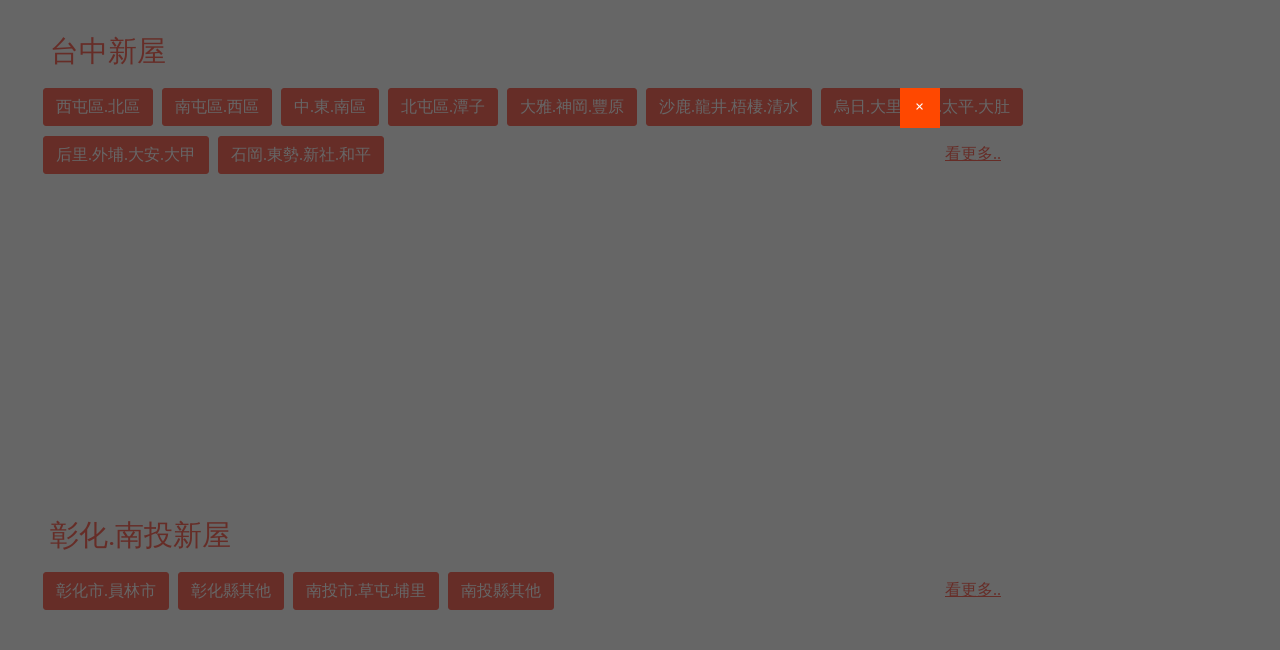

--- FILE ---
content_type: text/html; charset=UTF-8
request_url: https://taichung.prince.tw/index.php
body_size: 87268
content:
<!DOCTYPE html>
<html class="wide wow-animation" lang="zh-TW">
   <head>
      <!-- Site Title-->
      <title>台中新屋 - 台中區預售屋 - 新屋網│New house network</title>
      <meta name="description" content="台中新屋提供買屋、新建案、預售屋等台中新屋資料，建案資訊最齊全，查詢建案諮詢專線價格地址等最新資訊全部一指搞定。找新屋新建案新成屋請上台中新屋網！">
      <meta name="keywords" content="台中新屋,預售屋,買房子">
      <meta name="format-detection" content="telephone=no">
      <meta name="viewport" content="width=device-width, height=device-height, initial-scale=1.0, maximum-scale=1.0, user-scalable=0">
      <meta http-equiv="X-UA-Compatible" content="IE=edge">
      <meta name="robots" content="index,follow">
      <meta charset="utf-8">
      <meta name="rating" content="general" />
      <meta name="author" content="神網網路">
      <meta name="copyright" content="新屋網" />
      <link rel="icon" href="images/favicon.ico" type="image/x-icon">
	  <link rel="apple-touch-icon" href="/images/touch-icon.png">
      <script type="text/javascript" src="js/jquery-1.7.1.min.js"></script>
      <!-- Stylesheets-->
      <link rel="stylesheet" type="text/css" href="//fonts.googleapis.com/css?family=Fira+Sans:300,600,800,800i%7COpen+Sans:300,400,400i">
      <link rel="stylesheet" href="css2/bootstrap/css/bootstrap.min.css">
      <link rel="stylesheet" href="css2/style.css">
      <link rel="stylesheet" href="css2/fonts.css">
      <link rel="stylesheet" href="css/link.css">
      <link rel="stylesheet" href="css2/qswow.css">
      <!--b-->
      <link rel="stylesheet" href="css2/revolution-slider.css">
      <link rel="stylesheet" href="css2/jquery.fancybox.css">
      <link href="css2/b_ad.css" type="text/css" rel="stylesheet">
      
      <!--g-->
      <link rel="stylesheet" href="css2/owl.carousel.css">
      <link rel="stylesheet" type="text/css" href="css2/g_ad.css" />
      <script type="text/javascript" src="js/g_ad.js"></script>
      <!--i-->
      <link href="css2/i_ad.css" rel="stylesheet">
      <!-- Start C區廣告，自動換圖程式 -->
            <!-- End C區廣告，自動換圖程式 -->
      <!-- c -->
      <link rel="stylesheet" href="css2/masterslider.main.css" />
      <script src="js/jquery-2.2.4.min.js"></script>
      <script src="js/masterslider.min.js"></script>
      <!-- c2 -->
      <link rel="stylesheet" href="css2/flexslider.css" />
      <!-- top -->
      <link rel="stylesheet" href="css2/top.css">
      <script src="js/jquery.js"></script>
      <script src="js/scrolltop/jquery_scrolltop.js"></script>
      <script language="JavaScript" type="text/JavaScript" src="ckform.js"></script>
      <!--h-->
      <link rel="stylesheet" type="text/css" href="css2/h_ad.css" />
      <!--下方廣告--> 
      <link rel="stylesheet" type="text/css" href="css2/prod_bottom.css" />

      <style type="text/css">
      @media (max-width: 576px) {
.col-lg-10 {
padding-right: 2px;
padding-left: 2px;	
}
}
      </style>
      <!--[if lt IE 10]>
      <div style="background: #212121; padding: 10px 0; box-shadow: 3px 3px 5px 0 rgba(0,0,0,.3); clear: both; text-align:center; position: relative; z-index:1;"><a href="http://windows.microsoft.com/en-US/internet-explorer/"><img src="images/ie8-panel/warning_bar_0000_us.jpg" border="0" height="42" width="820" alt="You are using an outdated browser. For a faster, safer browsing experience, upgrade for free today."></a></div>
      <script src="js/html5shiv.min.js"></script>
      <![endif]-->
   </head>
   <body>
      <!-- i_ad -->
      <!-- Start I區廣告，位置在首頁網頁二側浮動圖層 -->
      
      <!-- End I區廣告，位置在首頁網頁二側浮動圖層 -->
      <!-- i_ad -->
      <!-- Page-->
      <div class="page" id="header">
         <!-- Start top_menu -->
         <header class="page-header">
   <!-- RD Navbar-->
   <div class="rd-navbar-wrap">
      <nav class="rd-navbar" data-layout="rd-navbar-fixed" data-sm-layout="rd-navbar-fixed" data-sm-device-layout="rd-navbar-fixed" data-md-layout="rd-navbar-fixed" data-md-device-layout="rd-navbar-fixed" data-lg-device-layout="rd-navbar-fixed" data-xl-device-layout="rd-navbar-static" data-xxl-device-layout="rd-navbar-static" data-lg-layout="rd-navbar-fixed" data-xl-layout="rd-navbar-static" data-xxl-layout="rd-navbar-static" data-stick-up-clone="false" data-sm-stick-up="true" data-md-stick-up="true" data-lg-stick-up="true" data-xl-stick-up="true" data-xxl-stick-up="true" data-lg-stick-up-offset="120px" data-xl-stick-up-offset="35px" data-xxl-stick-up-offset="35px">
         <!-- RD Navbar Top Panel-->
         <div class="rd-navbar-top-panel rd-navbar-search-wrap">
            <div class="rd-navbar-top-panel__main">
               <div class="rd-navbar-top-panel__toggle rd-navbar-fixed__element-1 rd-navbar-static--hidden" data-rd-navbar-toggle=".rd-navbar-top-panel__main"><span></span></div>
               <div class="rd-navbar-top-panel__content">
                  <div class="rd-navbar-top-panel__left">
                     <p class="spDisp">新成屋、預售屋    新屋網 找新屋</p>
                  </div>
                  <div class="rd-navbar-top-panel__right">
                     <ul class="rd-navbar-items-list">
                        <li>
                           <ul class="list-inline-xxs">
                              <li class="menu_button01"><a href="https://kh.prince.tw/">高雄新屋</a></li>
                              <li class="menu_button02"><a href="https://www.prince.tw/index2.php">台南新屋</a></li>
                              <li class="menu_button03"><a href="https://chiayi.prince.tw/">嘉義新屋</a></li>
                              <li class="menu_button04"><a href="https://taichung.prince.tw/">台中新屋</a></li>
                              <li class="menu_button05"><a href="https://hsinchu.prince.tw/">新竹新屋</a></li>
                              <li class="menu_button06"><a href="https://taoyuan.prince.tw/">桃園新屋</a></li>
                              <li class="menu_button07"><a href="https://taipei.prince.tw/">台北新屋</a></li>
                              <li class="menu_button08"><a href="https://hualien.prince.tw/">花東新屋</a></li>
                           </ul>
                        </li>
                        <li>
                           <ul class="list-inline-xxs">
                              <li><a href="#" data-toggle="modal" data-target="#modalLogin">會員登入</a></li>
                              <!--<li><a href="#" target="_blank">實價登錄</a></li>-->
                              <li><a href="search_method.php">進階搜尋</a></li>
                              <li class="spDisp5b"><a href="ranking.php">建案排行</a></li>
                              <li><a href="https://www.prince.tw/"><span class="linear-icon-home5"></span> 大首頁</a></li>
                           </ul>
                        </li>
                     </ul>
                  </div>
               </div>
            </div>
            <div class="rd-navbar-top-panel__aside">
               <ul class="rd-navbar-items-list">
                  <li>
                     <div class="rd-navbar-fixed__element-2">
                        <button class="rd-navbar-search__toggle rd-navbar-search__toggle_additional" data-toggle="modal" data-target="#search"></button>
                     </div>
                  </li>
               </ul>
            </div>
         </div>
         <div class="rd-navbar-inner">
            <!-- RD Navbar Panel-->
            <div class="rd-navbar-panel">
               <button class="rd-navbar-toggle" data-rd-navbar-toggle=".rd-navbar-nav-wrap"><span></span></button>
               <!-- RD Navbar Brand-->
               <div class="rd-navbar-brand"><a class="brand-name" href="index.php"><img src="images/logo.svg" alt="" width="250" height="67" srcset="images/logo.svg 2x"/></a></div>
            </div>
            <!-- RD Navbar Nav-->
            <div class="rd-navbar-nav-wrap">
               <ul class="rd-navbar-nav">
                  <li>
                     <a href="hotall.php?classid=15">台中新屋</a>
                     <ul class="rd-navbar-dropdown">
                                                <li><a href="hot.php?classid=15&seriesid=8">西屯區.北區</a>
                        </li>
                                                <li><a href="hot.php?classid=15&seriesid=1">南屯區.西區</a>
                        </li>
                                                <li><a href="hot.php?classid=15&seriesid=2">中.東.南區</a>
                        </li>
                                                <li><a href="hot.php?classid=15&seriesid=3">北屯區.潭子</a>
                        </li>
                                                <li><a href="hot.php?classid=15&seriesid=10">大雅.神岡.豐原</a>
                        </li>
                                                <li><a href="hot.php?classid=15&seriesid=11">沙鹿.龍井.梧棲.清水</a>
                        </li>
                                                <li><a href="hot.php?classid=15&seriesid=6">烏日.大里.霧峰.太平.大肚</a>
                        </li>
                                                <li><a href="hot.php?classid=15&seriesid=12">后里.外埔.大安.大甲</a>
                        </li>
                                                <li><a href="hot.php?classid=15&seriesid=5">石岡.東勢.新社.和平</a>
                        </li>
                        <script>
                                 	var div_series_15_array = new Array();
                                 	div_series_15_array[1] = 'div_series_15_1';
div_series_15_array[2] = 'div_series_15_2';
div_series_15_array[3] = 'div_series_15_3';
div_series_15_array[4] = 'div_series_15_4';
div_series_15_array[5] = 'div_series_15_5';
div_series_15_array[6] = 'div_series_15_6';
div_series_15_array[7] = 'div_series_15_7';
div_series_15_array[8] = 'div_series_15_8';
div_series_15_array[9] = 'div_series_15_9';

                                 	</script>                     </ul>
                  </li>
                  
                  <li>
                     <a href="hotall.php?classid=16">彰化、南投新屋</a>
                     <ul class="rd-navbar-dropdown">
                                                <li><a href="hot.php?classid=16&seriesid=9">彰化市.員林市</a>
                        </li>
                                               <li><a href="hot.php?classid=16&seriesid=13">彰化縣其他</a>
                        </li>
                                               <li><a href="hot.php?classid=16&seriesid=7">南投市.草屯.埔里</a>
                        </li>
                                               <li><a href="hot.php?classid=16&seriesid=14">南投縣其他</a>
                        </li>
                       <script>
                                 	var div_series_16_array = new Array();
                                 	div_series_16_array[1] = 'div_series_16_1';
div_series_16_array[2] = 'div_series_16_2';
div_series_16_array[3] = 'div_series_16_3';
div_series_16_array[4] = 'div_series_16_4';

                                 	</script>                     </ul>
                  </li>
                  <!--<li>
                                             
                     <a href="redraw.php?redraw=">重劃區行情</a>
                       
                     <ul class="rd-navbar-dropdown">
                                             </ul>
                  </li>-->
                  <li><a href="https://map.prince.tw/" target="_blank">實價登錄</a>
                  </li>
                  <li><a href="free_list.php">個案免費登錄</a>
                  </li>
                  <li>
                     <a href="search_method.php">進階搜尋</a>
                     <ul class="rd-navbar-dropdown">
                        <li><a href="search_method.php">進階搜尋</a>
                        </li>
                        
                        <li><a href="h_intro_list.php">歷史建案</a>
                        </li>
                     </ul>
                  </li>
                 
                  <li>
                  <a href="https://blabla.prince.tw/" target="_blank">blabla 進屋聊<span class="cart-total">new</span></a>
                  </li>
                  <li>
                     <a href="member.php">會員服務</a>
                     <ul class="rd-navbar-dropdown">
                        <li><a href="#" data-toggle="modal" data-target="#modalLogin">會員登入</a>
                        </li>
                        <li><a href="member.php">會員專區</a>
                        </li>
                     </ul>
                  </li>
               </ul>
            </div>
         </div>
      </nav>
   </div>
</header>         <!-- End top_menu -->
         <section class="section-md bg-default text-center">
            <div class="container">
               <div class="row">
                  <div class="col-lg-10 week_form01">

                     <!-- E區-->
                                          <div class="col-md-12 col-lg-12 ad_e_from07">
                     <div class="index_e_title"><a href="hotall.php?classid=15">台中新屋</a></div>
                        <div class="spDisp2">
                           <ul class="list-tags">
                                                            <li><a href="hot.php?classid=15&seriesid=8">西屯區.北區</a></li>
                                                            <li><a href="hot.php?classid=15&seriesid=1">南屯區.西區</a></li>
                                                            <li><a href="hot.php?classid=15&seriesid=2">中.東.南區</a></li>
                                                            <li><a href="hot.php?classid=15&seriesid=3">北屯區.潭子</a></li>
                                                            <li><a href="hot.php?classid=15&seriesid=10">大雅.神岡.豐原</a></li>
                                                            <li><a href="hot.php?classid=15&seriesid=11">沙鹿.龍井.梧棲.清水</a></li>
                                                            <li><a href="hot.php?classid=15&seriesid=6">烏日.大里.霧峰.太平.大肚</a></li>
                                                            <li><a href="hot.php?classid=15&seriesid=12">后里.外埔.大安.大甲</a></li>
                                                            <li><a href="hot.php?classid=15&seriesid=5">石岡.東勢.新社.和平</a></li>
                                                            <div class="ad_e_from01"><a href="hotall.php?classid=15">看更多..</a></div>
                           </ul>
                        </div>
                        
                        <div class="ad_e_from05">
                                                      <div class="col-4 col-md-3 col-lg-4 ad_e_from04 qswow">
                              <!-- Start 個案列表之個案資料顯示格式，含建案訊息快顯功能 -->
                                              <div class="col-md-12 col-lg-7 ad_e_from03b">
                                 <a href="detail.php?id=1153" title="大樁高美苑" target="_blank"><img src="upload/case_item/1153/p202510271725180.jpg" alt="大樁高美苑" border="0" /></a>
                              </div>
                              <div class="col-md-12 col-lg-5 ad_e_from03 ad_e_height">
                              <div id="tips_1153_0"></div>
                                 <div class="ad_e_p002"><a href="intro_detail.php?id=1153" target="_blank" onMouseOver="javascript:getData('1153','0')" onMouseOut="MM_HideTips('tips_1153_0');">大樁高美苑</a></div>
                                 
                                 <div class="ad_e_p001">漢喻開發股份有限公司<br /><span class="spDisp2c">前院停車<br />
電梯‧雙車位</span>
                                 </div>
                                 <span class="area_p01">
                                <span class="area_p01_left">清水區</span>
                                <span class="area_p01_right">透天類</span>
                </span>
                              </div>
                     
                              <!-- End 個案列表之個案資料顯示格式，含建案訊息快顯功能 -->
                           </div>
                                                      <div class="col-4 col-md-3 col-lg-4 ad_e_from04 qswow">
                              <!-- Start 個案列表之個案資料顯示格式，含建案訊息快顯功能 -->
                                              <div class="col-md-12 col-lg-7 ad_e_from03b">
                                 <a href="detail.php?id=1138" title="勝美.向上" target="_blank"><img src="upload/case_item/1138/p202501211145290.jpg" alt="勝美.向上" border="0" /></a>
                              </div>
                              <div class="col-md-12 col-lg-5 ad_e_from03 ad_e_height">
                              <div id="tips_1138_0"></div>
                                 <div class="ad_e_p002"><a href="intro_detail.php?id=1138" target="_blank" onMouseOver="javascript:getData('1138','0')" onMouseOut="MM_HideTips('tips_1138_0');">勝美.向上</a></div>
                                 
                                 <div class="ad_e_p001">勝美建設<br /><span class="spDisp2c">戶戶角間<br />
2~3房</span>
                                 </div>
                                 <span class="area_p01">
                                <span class="area_p01_left">沙鹿區</span>
                                <span class="area_p01_right">大樓類</span>
                </span>
                              </div>
                     
                              <!-- End 個案列表之個案資料顯示格式，含建案訊息快顯功能 -->
                           </div>
                                                      <div class="col-4 col-md-3 col-lg-4 ad_e_from04 qswow">
                              <!-- Start 個案列表之個案資料顯示格式，含建案訊息快顯功能 -->
                                              <div class="col-md-12 col-lg-7 ad_e_from03b">
                                 <a href="detail.php?id=1136" title="宸家楓悅NO.8" target="_blank"><img src="upload/case_item/1136/p202501061122060.jpg" alt="宸家楓悅NO.8" border="0" /></a>
                              </div>
                              <div class="col-md-12 col-lg-5 ad_e_from03 ad_e_height">
                              <div id="tips_1136_0"></div>
                                 <div class="ad_e_p002"><a href="intro_detail.php?id=1136" target="_blank" onMouseOver="javascript:getData('1136','0')" onMouseOut="MM_HideTips('tips_1136_0');">宸家楓悅NO.8</a></div>
                                 
                                 <div class="ad_e_p001">至九開發<br /><span class="spDisp2c">現代質美<br />
電梯名墅聚落</span>
                                 </div>
                                 <span class="area_p01">
                                <span class="area_p01_left">神岡區</span>
                                <span class="area_p01_right">透天類</span>
                </span>
                              </div>
                     
                              <!-- End 個案列表之個案資料顯示格式，含建案訊息快顯功能 -->
                           </div>
                                                      <div class="col-4 col-md-3 col-lg-4 ad_e_from04 qswow">
                              <!-- Start 個案列表之個案資料顯示格式，含建案訊息快顯功能 -->
                                              <div class="col-md-12 col-lg-7 ad_e_from03b">
                                 <a href="detail.php?id=1128" title="雅敦崇德序3" target="_blank"><img src="upload/case_item/1128/p202410041559030.jpg" alt="雅敦崇德序3" border="0" /></a>
                              </div>
                              <div class="col-md-12 col-lg-5 ad_e_from03 ad_e_height">
                              <div id="tips_1128_0"></div>
                                 <div class="ad_e_p002"><a href="intro_detail.php?id=1128" target="_blank" onMouseOver="javascript:getData('1128','0')" onMouseOut="MM_HideTips('tips_1128_0');">雅敦崇德序3</a></div>
                                 
                                 <div class="ad_e_p001">雅敦建設開發<br /><span class="spDisp2c">電梯崗石豪墅<br />
14期大巨蛋</span>
                                 </div>
                                 <span class="area_p01">
                                <span class="area_p01_left">北屯區</span>
                                <span class="area_p01_right">透天類</span>
                </span>
                              </div>
                     
                              <!-- End 個案列表之個案資料顯示格式，含建案訊息快顯功能 -->
                           </div>
                                                      <div class="col-4 col-md-3 col-lg-4 ad_e_from04 qswow">
                              <!-- Start 個案列表之個案資料顯示格式，含建案訊息快顯功能 -->
                                              <div class="col-md-12 col-lg-7 ad_e_from03b">
                                 <a href="detail.php?id=1116" title="電梯店墅" target="_blank"><img src="upload/case_item/1116/p202407021709060.jpg" alt="電梯店墅" border="0" /></a>
                              </div>
                              <div class="col-md-12 col-lg-5 ad_e_from03 ad_e_height">
                              <div id="tips_1116_0"></div>
                                 <div class="ad_e_p002"><a href="intro_detail.php?id=1116" target="_blank" onMouseOver="javascript:getData('1116','0')" onMouseOut="MM_HideTips('tips_1116_0');">電梯店墅</a></div>
                                 
                                 <div class="ad_e_p001">豐裕建設<br /><span class="spDisp2c">地下室五車位/全套房<br />
三面臨路/隱富店墅</span>
                                 </div>
                                 <span class="area_p01">
                                <span class="area_p01_left">大里區</span>
                                <span class="area_p01_right">透天類</span>
                </span>
                              </div>
                     
                              <!-- End 個案列表之個案資料顯示格式，含建案訊息快顯功能 -->
                           </div>
                                                      <div class="col-4 col-md-3 col-lg-4 ad_e_from04 qswow">
                              <!-- Start 個案列表之個案資料顯示格式，含建案訊息快顯功能 -->
                                              <div class="col-md-12 col-lg-7 ad_e_from03b">
                                 <a href="detail.php?id=1114" title="琢岳" target="_blank"><img src="upload/case_item/1114/p202406210945590.jpg" alt="琢岳" border="0" /></a>
                              </div>
                              <div class="col-md-12 col-lg-5 ad_e_from03 ad_e_height">
                              <div id="tips_1114_0"></div>
                                 <div class="ad_e_p002"><a href="intro_detail.php?id=1114" target="_blank" onMouseOver="javascript:getData('1114','0')" onMouseOut="MM_HideTips('tips_1114_0');">琢岳</a></div>
                                 
                                 <div class="ad_e_p001">晟溢建設<br /><span class="spDisp2c">單元十二<br />
獨棟雙併</span>
                                 </div>
                                 <span class="area_p01">
                                <span class="area_p01_left">北屯區</span>
                                <span class="area_p01_right">透天類</span>
                </span>
                              </div>
                     
                              <!-- End 個案列表之個案資料顯示格式，含建案訊息快顯功能 -->
                           </div>
                                                   </div>
                     </div>
                                          <div class="col-md-12 col-lg-12 ad_e_from07">
                     <div class="index_e_title"><a href="hotall.php?classid=16">彰化.南投新屋</a></div>
                        <div class="spDisp2">
                           <ul class="list-tags">
                                                            <li><a href="hot.php?classid=16&seriesid=9">彰化市.員林市</a></li>
                                                            <li><a href="hot.php?classid=16&seriesid=13">彰化縣其他</a></li>
                                                            <li><a href="hot.php?classid=16&seriesid=7">南投市.草屯.埔里</a></li>
                                                            <li><a href="hot.php?classid=16&seriesid=14">南投縣其他</a></li>
                                                            <div class="ad_e_from01"><a href="hotall.php?classid=16">看更多..</a></div>
                           </ul>
                        </div>
                        
                        <div class="ad_e_from05">
                                                      <div class="col-4 col-md-3 col-lg-4 ad_e_from04 qswow">
                              <!-- Start 個案列表之個案資料顯示格式，含建案訊息快顯功能 -->
                                              <div class="col-md-12 col-lg-7 ad_e_from03b">
                                 <a href="detail.php?id=1151" title="覓靖莊園" target="_blank"><img src="upload/case_item/1151/p202509081122040.jpg" alt="覓靖莊園" border="0" /></a>
                              </div>
                              <div class="col-md-12 col-lg-5 ad_e_from03 ad_e_height">
                              <div id="tips_1151_0"></div>
                                 <div class="ad_e_p002"><a href="intro_detail.php?id=1151" target="_blank" onMouseOver="javascript:getData('1151','0')" onMouseOut="MM_HideTips('tips_1151_0');">覓靖莊園</a></div>
                                 
                                 <div class="ad_e_p001">允颺建設<br /><span class="spDisp2c">雙車位‧五套房‧電梯墅</span>
                                 </div>
                                 <span class="area_p01">
                                <span class="area_p01_left">永靖鄉</span>
                                <span class="area_p01_right">透天類</span>
                </span>
                              </div>
                     
                              <!-- End 個案列表之個案資料顯示格式，含建案訊息快顯功能 -->
                           </div>
                                                      <div class="col-4 col-md-3 col-lg-4 ad_e_from04 qswow">
                              <!-- Start 個案列表之個案資料顯示格式，含建案訊息快顯功能 -->
                                              <div class="col-md-12 col-lg-7 ad_e_from03b">
                                 <a href="detail.php?id=1149" title="晶特區" target="_blank"><img src="upload/case_item/1149/p202507171727510.jpg" alt="晶特區" border="0" /></a>
                              </div>
                              <div class="col-md-12 col-lg-5 ad_e_from03 ad_e_height">
                              <div id="tips_1149_0"></div>
                                 <div class="ad_e_p002"><a href="intro_detail.php?id=1149" target="_blank" onMouseOver="javascript:getData('1149','0')" onMouseOut="MM_HideTips('tips_1149_0');">晶特區</a></div>
                                 
                                 <div class="ad_e_p001">和廣建設<br /><span class="spDisp2c"></span>
                                 </div>
                                 <span class="area_p01">
                                <span class="area_p01_left">埤頭鄉</span>
                                <span class="area_p01_right">透天類</span>
                </span>
                              </div>
                     
                              <!-- End 個案列表之個案資料顯示格式，含建案訊息快顯功能 -->
                           </div>
                                                      <div class="col-4 col-md-3 col-lg-4 ad_e_from04 qswow">
                              <!-- Start 個案列表之個案資料顯示格式，含建案訊息快顯功能 -->
                                              <div class="col-md-12 col-lg-7 ad_e_from03b">
                                 <a href="detail.php?id=1147" title="幸福之星" target="_blank"><img src="upload/case_item/1147/p202505261418470.jpg" alt="幸福之星" border="0" /></a>
                              </div>
                              <div class="col-md-12 col-lg-5 ad_e_from03 ad_e_height">
                              <div id="tips_1147_0"></div>
                                 <div class="ad_e_p002"><a href="intro_detail.php?id=1147" target="_blank" onMouseOver="javascript:getData('1147','0')" onMouseOut="MM_HideTips('tips_1147_0');">幸福之星</a></div>
                                 
                                 <div class="ad_e_p001">臻愛建設<br /><span class="spDisp2c">秀水商圈<br />
四大房透天</span>
                                 </div>
                                 <span class="area_p01">
                                <span class="area_p01_left">秀水鄉</span>
                                <span class="area_p01_right">透天類</span>
                </span>
                              </div>
                     
                              <!-- End 個案列表之個案資料顯示格式，含建案訊息快顯功能 -->
                           </div>
                                                      <div class="col-4 col-md-3 col-lg-4 ad_e_from04 qswow">
                              <!-- Start 個案列表之個案資料顯示格式，含建案訊息快顯功能 -->
                                              <div class="col-md-12 col-lg-7 ad_e_from03b">
                                 <a href="detail.php?id=1146" title="尊爵No.12" target="_blank"><img src="upload/case_item/1146/p202505221618470.jpg" alt="尊爵No.12" border="0" /></a>
                              </div>
                              <div class="col-md-12 col-lg-5 ad_e_from03 ad_e_height">
                              <div id="tips_1146_0"></div>
                                 <div class="ad_e_p002"><a href="intro_detail.php?id=1146" target="_blank" onMouseOver="javascript:getData('1146','0')" onMouseOut="MM_HideTips('tips_1146_0');">尊爵No.12</a></div>
                                 
                                 <div class="ad_e_p001">友彰建設開發<br /><span class="spDisp2c">百坪電梯豪墅<br />
雙拼大前院/3-4車位</span>
                                 </div>
                                 <span class="area_p01">
                                <span class="area_p01_left">福興鄉</span>
                                <span class="area_p01_right">透天類</span>
                </span>
                              </div>
                     
                              <!-- End 個案列表之個案資料顯示格式，含建案訊息快顯功能 -->
                           </div>
                                                      <div class="col-4 col-md-3 col-lg-4 ad_e_from04 qswow">
                              <!-- Start 個案列表之個案資料顯示格式，含建案訊息快顯功能 -->
                                              <div class="col-md-12 col-lg-7 ad_e_from03b">
                                 <a href="detail.php?id=1144" title="幸福墅V" target="_blank"><img src="upload/case_item/1144/p202505121526200.jpg" alt="幸福墅V" border="0" /></a>
                              </div>
                              <div class="col-md-12 col-lg-5 ad_e_from03 ad_e_height">
                              <div id="tips_1144_0"></div>
                                 <div class="ad_e_p002"><a href="intro_detail.php?id=1144" target="_blank" onMouseOver="javascript:getData('1144','0')" onMouseOut="MM_HideTips('tips_1144_0');">幸福墅V</a></div>
                                 
                                 <div class="ad_e_p001">鎮家堡<br /><span class="spDisp2c">陽光宅邸<br />
4房</span>
                                 </div>
                                 <span class="area_p01">
                                <span class="area_p01_left">花壇鄉</span>
                                <span class="area_p01_right">透天類</span>
                </span>
                              </div>
                     
                              <!-- End 個案列表之個案資料顯示格式，含建案訊息快顯功能 -->
                           </div>
                                                      <div class="col-4 col-md-3 col-lg-4 ad_e_from04 qswow">
                              <!-- Start 個案列表之個案資料顯示格式，含建案訊息快顯功能 -->
                                              <div class="col-md-12 col-lg-7 ad_e_from03b">
                                 <a href="detail.php?id=1143" title="高鐵升之泰二期" target="_blank"><img src="upload/case_item/1143/p202503251714120.jpg" alt="高鐵升之泰二期" border="0" /></a>
                              </div>
                              <div class="col-md-12 col-lg-5 ad_e_from03 ad_e_height">
                              <div id="tips_1143_0"></div>
                                 <div class="ad_e_p002"><a href="intro_detail.php?id=1143" target="_blank" onMouseOver="javascript:getData('1143','0')" onMouseOut="MM_HideTips('tips_1143_0');">高鐵升之泰二期</a></div>
                                 
                                 <div class="ad_e_p001">榮彰開發<br /><span class="spDisp2c">住家&店面<br />
4房</span>
                                 </div>
                                 <span class="area_p01">
                                <span class="area_p01_left">社頭鄉</span>
                                <span class="area_p01_right">透天類</span>
                </span>
                              </div>
                     
                              <!-- End 個案列表之個案資料顯示格式，含建案訊息快顯功能 -->
                           </div>
                                                   </div>
                     </div>
                                                
                     <!-- Start 左側人氣建案 -->
                     <div class="top_form001b">
                     
<div class="top_spDisp2 qswow">
                        <div class="tabs-custom tabs-horizontal tabs-corporate" id="tabs-550">
                           <!-- Nav tabs-->
                           <ul class="nav nav-tabs">
                              <li class="nav-item" role="presentation"><a class="nav-link active" href="#tabs-5-1b0" data-toggle="tab">本週排行</a></li>
                              <li class="nav-item" role="presentation"><a class="nav-link" href="#tabs-5-2b0" data-toggle="tab">上週排行</a></li>
                           </ul>
                           <!-- Tab panes-->
                           <div class="tab-content tab-line00">
                              <div class="tab-pane fade active show" id="tabs-5-1b0">
                                 <div class="ranking_from001"><span class="ranking_from001a">人氣建案</span><span class="ranking_from001b">本週</span></div>
                                 <div class="ranking_from002">
                                                                     <div class="ranking_line">
                                       <span class="ranking_from002a"><a href="intro_detail.php?id=925">三上</a></span>
                                       
                                       <span class="ranking_from002b">579</span>
                                    </div>
                                                                        <div class="ranking_line">
                                       <span class="ranking_from002a"><a href="intro_detail.php?id=828">信義之璽</a></span>
                                       
                                       <span class="ranking_from002b">324</span>
                                    </div>
                                                                        <div class="ranking_line">
                                       <span class="ranking_from002a"><a href="intro_detail.php?id=1143">高鐵升之泰二期</a></span>
                                       
                                       <span class="ranking_from002b">310</span>
                                    </div>
                                                                        <div class="ranking_line">
                                       <span class="ranking_from002a"><a href="intro_detail.php?id=1149">晶特區</a></span>
                                       
                                       <span class="ranking_from002b">300</span>
                                    </div>
                                                                        <div class="ranking_line">
                                       <span class="ranking_from002a"><a href="intro_detail.php?id=1153">大樁高美苑</a></span>
                                       
                                       <span class="ranking_from002b">295</span>
                                    </div>
                                                                        <div class="ranking_line">
                                       <span class="ranking_from002a"><a href="intro_detail.php?id=905">侑信藏玥二期</a></span>
                                       
                                       <span class="ranking_from002b">295</span>
                                    </div>
                                                                        <div class="ranking_line">
                                       <span class="ranking_from002a"><a href="intro_detail.php?id=1128">雅敦崇德序3</a></span>
                                       
                                       <span class="ranking_from002b">292</span>
                                    </div>
                                                                     </div>
                              </div>
                              <div class="tab-pane fade" id="tabs-5-2b0">
                                 <div class="ranking_from001"><span class="ranking_from001a">人氣建案</span><span class="ranking_from001b">上週</span></div>
                                 <div class="ranking_from002">
                                                                     <div class="ranking_line">
                                       <span class="ranking_from002a"><a href="intro_detail.php?id=828">信義之璽</a></span>
                                       
                                       <span class="ranking_from002b">560</span>
                                    </div>
                                                                      <div class="ranking_line">
                                       <span class="ranking_from002a"><a href="intro_detail.php?id=930">日灃</a></span>
                                       
                                       <span class="ranking_from002b">440</span>
                                    </div>
                                                                      <div class="ranking_line">
                                       <span class="ranking_from002a"><a href="intro_detail.php?id=1041">光御一期</a></span>
                                       
                                       <span class="ranking_from002b">433</span>
                                    </div>
                                                                      <div class="ranking_line">
                                       <span class="ranking_from002a"><a href="intro_detail.php?id=1073">蓉稼映美墅</a></span>
                                       
                                       <span class="ranking_from002b">418</span>
                                    </div>
                                                                      <div class="ranking_line">
                                       <span class="ranking_from002a"><a href="intro_detail.php?id=975">原生三璽</a></span>
                                       
                                       <span class="ranking_from002b">388</span>
                                    </div>
                                                                      <div class="ranking_line">
                                       <span class="ranking_from002a"><a href="intro_detail.php?id=914">德富莊園</a></span>
                                       
                                       <span class="ranking_from002b">377</span>
                                    </div>
                                                                      <div class="ranking_line">
                                       <span class="ranking_from002a"><a href="intro_detail.php?id=1154">陶璽忠孝特區</a></span>
                                       
                                       <span class="ranking_from002b">352</span>
                                    </div>
                                    
                                 </div>
                              </div>
                           </div>
                        </div>
                     </div>                     </div>   
                     <!-- End 左側人氣建案 -->
                     
                     <!-- 最新建案 -->
                     <div class="col-md-12 col-lg-12 form01a qswow spDisp11">
                        <div class="tabs-custom tabs-horizontal tabs-corporate" id="tabs-5">
                           <!-- Nav tabs-->
                           <ul class="nav nav-tabs2 nav-tabs_p01">
                           <li class="nav-item nav-item00" role="presentation"><a class="nav-link2 active nav000" href="#tabs-5-1" data-toggle="tab">最新建案</a></li>
                              <li class="nav-item nav-item00" role="presentation"><a class="nav-link2 nav000" href="#tabs-5-2" data-toggle="tab">免費登錄個案</a></li>
                              <!--<li class="nav-item nav-item00" role="presentation"><a class="nav-link2 nav000" href="#tabs-5-3" data-toggle="tab">案場討論區</a></li>-->
                              
                           </ul>
                           <!-- Tab panes-->
                           <div class="tab-content tab-content00">
                              <div class="tab-pane fade active show" id="tabs-5-1">
                                 <div class="container">
                                    <div class="apDiv_from001">
                                       <ul>
                                                                                    <li>
                                                                                          <a href="detail.php?id=1154" title="陶璽忠孝特區" target="_blank"><img src="images/g_icon.gif" alt="有圖片" width="21" height="17" border="0" /></a>
                                                                                          <a href="intro_detail.php?id=1154" target="_blank"
                                                onMouseOver="javascript:getData('1154','3')" 
                                                onMouseOut="MM_HideTips('tips_1154_3');">陶璽忠孝特區<span class="p001"> -- 陶璽建設</span></a>
                                             <div id="tips_1154_3"></div>
                                             <span class="e_p01">花壇鄉   預售屋</span>
                                          </li>
                                                                                    <li>
                                                                                          <a href="detail.php?id=1153" title="大樁高美苑" target="_blank"><img src="images/g_icon.gif" alt="有圖片" width="21" height="17" border="0" /></a>
                                                                                          <a href="intro_detail.php?id=1153" target="_blank"
                                                onMouseOver="javascript:getData('1153','3')" 
                                                onMouseOut="MM_HideTips('tips_1153_3');">大樁高美苑<span class="p001"> -- 漢喻開發股份有限公司</span></a>
                                             <div id="tips_1153_3"></div>
                                             <span class="e_p01">清水區   預售屋</span>
                                          </li>
                                                                                    <li>
                                                                                          <a href="detail.php?id=1151" title="覓靖莊園" target="_blank"><img src="images/g_icon.gif" alt="有圖片" width="21" height="17" border="0" /></a>
                                                                                          <a href="intro_detail.php?id=1151" target="_blank"
                                                onMouseOver="javascript:getData('1151','3')" 
                                                onMouseOut="MM_HideTips('tips_1151_3');">覓靖莊園<span class="p001"> -- 允颺建設</span></a>
                                             <div id="tips_1151_3"></div>
                                             <span class="e_p01">永靖鄉   新成屋</span>
                                          </li>
                                                                                    <li>
                                                                                          <a href="detail.php?id=1149" title="晶特區" target="_blank"><img src="images/g_icon.gif" alt="有圖片" width="21" height="17" border="0" /></a>
                                                                                          <a href="intro_detail.php?id=1149" target="_blank"
                                                onMouseOver="javascript:getData('1149','3')" 
                                                onMouseOut="MM_HideTips('tips_1149_3');">晶特區<span class="p001"> -- 和廣建設</span></a>
                                             <div id="tips_1149_3"></div>
                                             <span class="e_p01">埤頭鄉   預售屋</span>
                                          </li>
                                                                                    <li>
                                                                                          <a href="detail.php?id=1148" title="大主家園6" target="_blank"><img src="images/g_icon.gif" alt="有圖片" width="21" height="17" border="0" /></a>
                                                                                          <a href="intro_detail.php?id=1148" target="_blank"
                                                onMouseOver="javascript:getData('1148','3')" 
                                                onMouseOut="MM_HideTips('tips_1148_3');">大主家園6<span class="p001"> -- 紘享建設</span></a>
                                             <div id="tips_1148_3"></div>
                                             <span class="e_p01">溪州鄉   新成屋</span>
                                          </li>
                                                                                    <li>
                                                                                          <a href="detail.php?id=1147" title="幸福之星" target="_blank"><img src="images/g_icon.gif" alt="有圖片" width="21" height="17" border="0" /></a>
                                                                                          <a href="intro_detail.php?id=1147" target="_blank"
                                                onMouseOver="javascript:getData('1147','3')" 
                                                onMouseOut="MM_HideTips('tips_1147_3');">幸福之星<span class="p001"> -- 臻愛建設</span></a>
                                             <div id="tips_1147_3"></div>
                                             <span class="e_p01">秀水鄉   預售屋</span>
                                          </li>
                                                                                 </ul>
                                    </div>
                                 </div>
                              </div>
                              <div class="tab-pane fade" id="tabs-5-2">
                                 <div class="apDiv_from001">
                                    <ul>
                                                                              <li>
                                                                                    <a href="detail.php?id=1154" title="陶璽忠孝特區" target="_blank"><img src="images/g_icon.gif" alt="有圖片" width="21" height="17" border="0" /></a>
                                                                                    <a href="intro_detail.php?id=1154" target="_blank" 
                                             onMouseOver="javascript:getData('1154','4')" 
                                             onMouseOut="MM_HideTips('tips_1154_4');">陶璽忠孝特區<span class="p001"> -- 陶璽建設</span></a>
                                          <div id="tips_1154_4"></div>
                                          <span class="e_p01">花壇鄉   預售屋</span>
                                       </li>
                                                                              <li>
                                                                                    <a href="detail.php?id=1148" title="大主家園6" target="_blank"><img src="images/g_icon.gif" alt="有圖片" width="21" height="17" border="0" /></a>
                                                                                    <a href="intro_detail.php?id=1148" target="_blank" 
                                             onMouseOver="javascript:getData('1148','4')" 
                                             onMouseOut="MM_HideTips('tips_1148_4');">大主家園6<span class="p001"> -- 紘享建設</span></a>
                                          <div id="tips_1148_4"></div>
                                          <span class="e_p01">溪州鄉   新成屋</span>
                                       </li>
                                                                              <li>
                                                                                    <a href="detail.php?id=1145" title="光間四季Ⅱ" target="_blank"><img src="images/g_icon.gif" alt="有圖片" width="21" height="17" border="0" /></a>
                                                                                    <a href="intro_detail.php?id=1145" target="_blank" 
                                             onMouseOver="javascript:getData('1145','4')" 
                                             onMouseOut="MM_HideTips('tips_1145_4');">光間四季Ⅱ<span class="p001"> -- 柏宏建設</span></a>
                                          <div id="tips_1145_4"></div>
                                          <span class="e_p01">和美鎮   預售屋</span>
                                       </li>
                                                                              <li>
                                                                                    <a href="detail.php?id=1134" title="尚品居" target="_blank"><img src="images/g_icon.gif" alt="有圖片" width="21" height="17" border="0" /></a>
                                                                                    <a href="intro_detail.php?id=1134" target="_blank" 
                                             onMouseOver="javascript:getData('1134','4')" 
                                             onMouseOut="MM_HideTips('tips_1134_4');">尚品居<span class="p001"> -- 品豪建設</span></a>
                                          <div id="tips_1134_4"></div>
                                          <span class="e_p01">彰化市   新成屋</span>
                                       </li>
                                                                              <li>
                                                                                    <a href="detail.php?id=1133" title="至善人本" target="_blank"><img src="images/g_icon.gif" alt="有圖片" width="21" height="17" border="0" /></a>
                                                                                    <a href="intro_detail.php?id=1133" target="_blank" 
                                             onMouseOver="javascript:getData('1133','4')" 
                                             onMouseOut="MM_HideTips('tips_1133_4');">至善人本<span class="p001"> -- 臻寶建設</span></a>
                                          <div id="tips_1133_4"></div>
                                          <span class="e_p01">伸港鄉   新成屋</span>
                                       </li>
                                                                              <li>
                                                                                    <img src="images/icon_005.png" width="21" height="13">
                                                                                    <a href="intro_detail.php?id=925" target="_blank" 
                                             onMouseOver="javascript:getData('925','4')" 
                                             onMouseOut="MM_HideTips('tips_925_4');">三上<span class="p001"> -- 冠勇建設</span></a>
                                          <div id="tips_925_4"></div>
                                          <span class="e_p01">太平區   預售屋</span>
                                       </li>
                                                                           </ul>
                                    <div class="index_more"><a href="free_list.php">看更多..</a></div>
                                 </div>
                              </div>
                              <!--<div class="tab-pane fade" id="tabs-5-3">
                                 <div class="apDiv_from001">
                                    <ul>
                                                                              <li><img src="images/icon_005.png" alt="美工圖片" width="21" height="13" border="0" title="HAUS" /><a href="topic_view.php?topicid=101">后里建案討論...</a></li>
                                                                              <li><img src="images/icon_005.png" alt="美工圖片" width="21" height="13" border="0" title="HAUS" /><a href="topic_view.php?topicid=95">請益 坤悅心里程評價好嗎?...</a></li>
                                                                              <li><img src="images/icon_005.png" alt="美工圖片" width="21" height="13" border="0" title="HAUS" /><a href="topic_view.php?topicid=94">烏日高鐵的新建案真的賣很好嗎?...</a></li>
                                                                              <li><img src="images/icon_005.png" alt="美工圖片" width="21" height="13" border="0" title="HAUS" /><a href="topic_view.php?topicid=80">彰化埔心透天新案...</a></li>
                                                                              <li><img src="images/icon_005.png" alt="美工圖片" width="21" height="13" border="0" title="HAUS" /><a href="topic_view.php?topicid=78">問員林新建案大樓...</a></li>
                                                                              <li><img src="images/icon_005.png" alt="美工圖片" width="21" height="13" border="0" title="HAUS" /><a href="topic_view.php?topicid=77">彰化北斗電梯透天新案推薦?...</a></li>
                                                                              <li><img src="images/icon_005.png" alt="美工圖片" width="21" height="13" border="0" title="HAUS" /><a href="topic_view.php?topicid=75">員林重劃區建案坤悅心里程好嗎?...</a></li>
                                                                              <li><img src="images/icon_005.png" alt="美工圖片" width="21" height="13" border="0" title="HAUS" /><a href="topic_view.php?topicid=73">關於彰化坤悅心里程評價...</a></li>
                                                                              <li><img src="images/icon_005.png" alt="美工圖片" width="21" height="13" border="0" title="HAUS" /><a href="topic_view.php?topicid=60">這邊有人看過興達興鈺苑二期嗎？...</a></li>
                                                                           </ul>
                                    <div class="index_more"><a href="topic_board.php">看更多..</a></div>
                                 </div>
                              </div>-->
                              
                           </div>
                        </div>
                     </div>
                     
                     
                     
                     <!-- Start 廠商推薦，位置在網頁下方 -->
                             <div class="col-md-12 col-lg-12 qswow">
                        <div class="recommend_p01">廠商推薦</div>
                        <div class="recommend_form01">
                                                   <div class="col-4 col-md-4 col-lg-2 recommend_form03"><a href="recom_detail.php?id=10" target="_self" title="JDesign 東鉅室內裝修"><img src="upload/comp_recommend/10/p202103021523380.jpg" alt="JDesign 東鉅室內裝修" /></a><p>JDesign 東鉅室內裝修</p></div>
                                                   <div class="col-4 col-md-4 col-lg-2 recommend_form03"><a href="recom_detail.php?id=8" target="_self" title="羽筑空間設計"><img src="upload/comp_recommend/8/p202102081321200.jpg" alt="羽筑空間設計" /></a><p>羽筑空間設計</p></div>
                                                   <div class="col-4 col-md-4 col-lg-2 recommend_form03"><a href="recom_detail.php?id=9" target="_self" title="一太衛浴"><img src="upload/comp_recommend/9/p202102171339170.jpg" alt="一太衛浴" /></a><p>一太衛浴</p></div>
                                                   <div class="col-4 col-md-4 col-lg-2 recommend_form03"><a href="recom_detail.php?id=6" target="_self" title="慶大磁磚"><img src="upload/comp_recommend/6/p202102021722050.jpg" alt="慶大磁磚" /></a><p>慶大磁磚</p></div>
                                                   <div class="col-4 col-md-4 col-lg-2 recommend_form03"><a href="recom_detail.php?id=7" target="_self" title="彩虹塗裝"><img src="upload/comp_recommend/7/p202102041722590.jpg" alt="彩虹塗裝" /></a><p>彩虹塗裝</p></div>
                                                   <div class="col-4 col-md-4 col-lg-2 recommend_form03"><a href="recom_detail.php?id=4" target="_self" title="德國原裝進口廚俱"><img src="upload/comp_recommend/4/p201910281158090.jpg" alt="德國原裝進口廚俱" /></a><p>德國原裝進口廚俱</p></div>
                        
                        </div>
                        
                     </div>
                     <!-- End 廠商推薦，位置在網頁下方 -->
                  </div>
                  <div class="col-lg-2 week_form01b">
                     <!-- Start 左側人氣建案 -->
                     <div class="top_form001">
                     
<div class="top_spDisp qswow">
                        <div class="tabs-custom tabs-horizontal tabs-corporate" id="tabs-55">
                           <!-- Nav tabs-->
                           <ul class="nav nav-tabs">
                              <li class="nav-item" role="presentation"><a class="nav-link active" href="#tabs-5-1b" data-toggle="tab">本週排行</a></li>
                              <li class="nav-item" role="presentation"><a class="nav-link" href="#tabs-5-2b" data-toggle="tab">上週排行</a></li>
                           </ul>
                           <!-- Tab panes-->
                           <div class="tab-content tab-line00">
                              <div class="tab-pane fade active show" id="tabs-5-1b">
                                 <div class="ranking_from001"><span class="ranking_from001a">人氣建案</span><span class="ranking_from001b">本週</span></div>
                                 <div class="ranking_from002">
                                                                     <div class="ranking_line">
                                    <div id="tips_925_5"></div>
                                       <span class="ranking_from002a"><a href="intro_detail.php?id=925" onMouseOver="javascript:getData('925','5')" onMouseOut="MM_HideTips('tips_925_5');">三上</a></span>
                                       
                                       <span class="ranking_from002b">579</span>
                                    </div>
                                    
                                                                        <div class="ranking_line">
                                    <div id="tips_828_5"></div>
                                       <span class="ranking_from002a"><a href="intro_detail.php?id=828" onMouseOver="javascript:getData('828','5')" onMouseOut="MM_HideTips('tips_828_5');">信義之璽</a></span>
                                       
                                       <span class="ranking_from002b">324</span>
                                    </div>
                                    
                                                                        <div class="ranking_line">
                                    <div id="tips_1143_5"></div>
                                       <span class="ranking_from002a"><a href="intro_detail.php?id=1143" onMouseOver="javascript:getData('1143','5')" onMouseOut="MM_HideTips('tips_1143_5');">高鐵升之泰二期</a></span>
                                       
                                       <span class="ranking_from002b">310</span>
                                    </div>
                                    
                                                                        <div class="ranking_line">
                                    <div id="tips_1149_5"></div>
                                       <span class="ranking_from002a"><a href="intro_detail.php?id=1149" onMouseOver="javascript:getData('1149','5')" onMouseOut="MM_HideTips('tips_1149_5');">晶特區</a></span>
                                       
                                       <span class="ranking_from002b">300</span>
                                    </div>
                                    
                                                                        <div class="ranking_line">
                                    <div id="tips_1153_5"></div>
                                       <span class="ranking_from002a"><a href="intro_detail.php?id=1153" onMouseOver="javascript:getData('1153','5')" onMouseOut="MM_HideTips('tips_1153_5');">大樁高美苑</a></span>
                                       
                                       <span class="ranking_from002b">295</span>
                                    </div>
                                    
                                                                        <div class="ranking_line">
                                    <div id="tips_905_5"></div>
                                       <span class="ranking_from002a"><a href="intro_detail.php?id=905" onMouseOver="javascript:getData('905','5')" onMouseOut="MM_HideTips('tips_905_5');">侑信藏玥二期</a></span>
                                       
                                       <span class="ranking_from002b">295</span>
                                    </div>
                                    
                                                                        <div class="ranking_line">
                                    <div id="tips_1128_5"></div>
                                       <span class="ranking_from002a"><a href="intro_detail.php?id=1128" onMouseOver="javascript:getData('1128','5')" onMouseOut="MM_HideTips('tips_1128_5');">雅敦崇德序3</a></span>
                                       
                                       <span class="ranking_from002b">292</span>
                                    </div>
                                    
                                                                     </div>
                              </div>
                              <div class="tab-pane fade" id="tabs-5-2b">
                                 <div class="ranking_from001"><span class="ranking_from001a">人氣建案</span><span class="ranking_from001b">上週</span></div>
                                 <div class="ranking_from002">
                                                                     <div class="ranking_line">
                                    <div id="tips_828_6"></div>
                                       <span class="ranking_from002a"><a href="intro_detail.php?id=828" onMouseOver="javascript:getData('828','6')" onMouseOut="MM_HideTips('tips_828_6');">信義之璽</a></span>
                                       
                                       <span class="ranking_from002b">560</span>
                                    </div>
                                    
                                                                      <div class="ranking_line">
                                    <div id="tips_930_6"></div>
                                       <span class="ranking_from002a"><a href="intro_detail.php?id=930" onMouseOver="javascript:getData('930','6')" onMouseOut="MM_HideTips('tips_930_6');">日灃</a></span>
                                       
                                       <span class="ranking_from002b">440</span>
                                    </div>
                                    
                                                                      <div class="ranking_line">
                                    <div id="tips_1041_6"></div>
                                       <span class="ranking_from002a"><a href="intro_detail.php?id=1041" onMouseOver="javascript:getData('1041','6')" onMouseOut="MM_HideTips('tips_1041_6');">光御一期</a></span>
                                       
                                       <span class="ranking_from002b">433</span>
                                    </div>
                                    
                                                                      <div class="ranking_line">
                                    <div id="tips_1073_6"></div>
                                       <span class="ranking_from002a"><a href="intro_detail.php?id=1073" onMouseOver="javascript:getData('1073','6')" onMouseOut="MM_HideTips('tips_1073_6');">蓉稼映美墅</a></span>
                                       
                                       <span class="ranking_from002b">418</span>
                                    </div>
                                    
                                                                      <div class="ranking_line">
                                    <div id="tips_975_6"></div>
                                       <span class="ranking_from002a"><a href="intro_detail.php?id=975" onMouseOver="javascript:getData('975','6')" onMouseOut="MM_HideTips('tips_975_6');">原生三璽</a></span>
                                       
                                       <span class="ranking_from002b">388</span>
                                    </div>
                                    
                                                                      <div class="ranking_line">
                                    <div id="tips_914_6"></div>
                                       <span class="ranking_from002a"><a href="intro_detail.php?id=914" onMouseOver="javascript:getData('914','6')" onMouseOut="MM_HideTips('tips_914_6');">德富莊園</a></span>
                                       
                                       <span class="ranking_from002b">377</span>
                                    </div>
                                    
                                                                      <div class="ranking_line">
                                    <div id="tips_1154_6"></div>
                                       <span class="ranking_from002a"><a href="intro_detail.php?id=1154" onMouseOver="javascript:getData('1154','6')" onMouseOut="MM_HideTips('tips_1154_6');">陶璽忠孝特區</a></span>
                                       
                                       <span class="ranking_from002b">352</span>
                                    </div>
                                    
                                    
                                 </div>
                              </div>
                           </div>
                        </div>
                     </div>                     </div>   
                     <!-- End 左側人氣建案 -->
                     <!-- Start H區廣告，位置在網頁右側上 -->
                           <div id="myDiv">
        <div class="qswow">
          <div id="pic1">
            <div class="ad_from001"><a href="https://taichung.prince.tw/detail.php?id=1073" target="_blank" title="蓉稼映美墅"><img src="upload/ad_banner_h/47/p202303271727530.jpg" alt="蓉稼映美墅" width="195" border="0" title="蓉稼映美墅" /></a></div>
            <div class="ad_from001"><a href="https://taichung.prince.tw/detail.php?id=1068" target="_blank" title="森活逸墅"><img src="upload/ad_banner_h/48/p202303271728040.jpg" alt="森活逸墅" width="195" border="0" title="森活逸墅" /></a></div>
            <div class="ad_from001"><a href="https://taichung.prince.tw/detail.php?id=1070" target="_blank" title="居鴻臻幸福2"><img src="upload/ad_banner_h/45/p202303271727240.jpg" alt="居鴻臻幸福2" width="195" border="0" title="居鴻臻幸福2" /></a></div>
            <div class="ad_from001"><a href="https://taichung.prince.tw/detail.php?id=1069" target="_blank" title="宸益家園7-禾宜居"><img src="upload/ad_banner_h/46/p202303271727390.jpg" alt="宸益家園7-禾宜居" width="195" border="0" title="宸益家園7-禾宜居" /></a></div>
          </div>
        </div>
        <div id="pic2"> </div>
      </div>
                     <!-- End H區廣告，位置在網頁右側上 -->
                     <!-- Start D區廣告，位置在網頁右側下 -->
                                          <div class="spDisp2">
                                             <div class="ad_d_from01 qswow"><a href="https://taichung.prince.tw/free_list.php" target="_self" title="個案免費登錄"><img src="upload/ad_banner_d/1/p202207181622140.png" alt="個案免費登錄" title="個案免費登錄" /></a></div>
                                             <div class="ad_d_from01 qswow"><a href="https://map.prince.tw/" target="_blank" title="1點 2連 3畫圈
自訂隨點行情GET"><img src="upload/ad_banner_d/33/p202207181622230.png" alt="1點 2連 3畫圈
自訂隨點行情GET" title="1點 2連 3畫圈
自訂隨點行情GET" /></a></div>
                                             <div class="ad_d_from01 qswow"><a href="https://www.facebook.com/newhouse.com.tw/" target="_blank" title="FB粉絲募集中"><img src="upload/ad_banner_d/27/p202207181622320.gif" alt="FB粉絲募集中" title="FB粉絲募集中" /></a></div>
                                             <div class="ad_d_from01 qswow"><a href="https://taichung.prince.tw/detail.php?id=988" target="_blank" title="柑竹時尚華廈"><img src="upload/ad_banner_d/32/p202107151653290.jpg" alt="柑竹時尚華廈" title="柑竹時尚華廈" /></a></div>
                                             <div class="ad_d_from01 qswow"><a href="https://image.prince.tw/index.php" target="_blank" title="720環景"><img src="upload/ad_banner_d/19/p202207181622440.png" alt="720環景" title="720環景" /></a></div>
                                             <div class="ad_d_from01 qswow"><a href="https://taichung.prince.tw/detail.php?id=987" target="_blank" title="潮尚居"><img src="upload/ad_banner_d/31/p202107131614020.jpg" alt="潮尚居" title="潮尚居" /></a></div>
                                             <div class="ad_d_from01 qswow"><a href="https://taichung.prince.tw/detail.php?id=985" target="_blank" title="夏卡爾"><img src="upload/ad_banner_d/30/p202107091046440.jpg" alt="夏卡爾" title="夏卡爾" /></a></div>
                                             <div class="ad_d_from01 qswow"><a href="https://blabla.prince.tw/" target="_blank" title="blabla 進屋聊"><img src="upload/ad_banner_d/34/p202207181622060.png" alt="blabla 進屋聊" title="blabla 進屋聊" /></a></div>
                                          </div>
                     <!-- End D區廣告，位置在網頁右側下 -->
                  </div>
               </div>
            </div>
         </section>
         <!-- Start bottom -->
         <footer class="footer-corporate bg-gray-darkest">
            <div class="container">
               <div class="footer-corporate__inner">
                  <p style="text-align: center;"> <a href="hotall.php?classid=15">台中新屋</a> │ <a href="hotall.php?classid=16">彰化.南投新屋</a> │ <a href="https://map.prince.tw/" target="_blank">實價登錄</a> │ <a href="free_list.php">個案免費登錄</a> │ <a href="search_method.php">進階搜尋</a> │ <a href="https://blabla.prince.tw/" target="_blank">blabla 進屋聊</a> │ <a href="http://www.new-house.com.tw/" target="_blank">新房網</a> │ <a href="member.php">會員專區</a> │ <a href="map.php">網站地圖</a><br>
                     <span class="footer_p01"> 瀏覽人數：28805170</span> &nbsp; 
                     <span class="spDisp4">客服專線 06-7003869轉8888 ／ 客服信箱 newhouse@prince.tw </span>
                  </p>
               </div>
            </div>
         </footer>         <!-- End bottom -->
      </div>
      <!-- 會員搜尋專區 -->
      
<!-- Global site tag (gtag.js) - Google Analytics -->
<script async src="https://www.googletagmanager.com/gtag/js?id=UA-65727959-1"></script>
<script>
  window.dataLayer = window.dataLayer || [];
  function gtag(){dataLayer.push(arguments);}
  gtag('js', new Date());

  gtag('config', 'UA-65727959-1');
  gtag('config', 'G-QSPCM2T8RY');
</script>

<!-- 快速搜尋 -->
<div class="modal fade" id="search" role="dialog">
   <div class="modal-dialog modal-dialog_custom">
      <!-- Modal content-->
      <div class="modal-dialog__inner">
         <button class="close" type="button" data-dismiss="modal"></button>
         <div class="modal-dialog__content">
            <h5>快速搜尋</h5>
            <label for="select"></label>
            <!-- RD Mailform-->
            <form name="frm_q_search_top" action="common_lib/search_item_quick.php" method="post" onsubmit="return IsReadyQuickSearch(this);" class="rd-mailform_responsive">
               <div class="form-wrap">
                  <select name="series_id" class="input2" id="series_id">
                     <option value="">區域</option>
                     <option value="8">西屯區.北區</option><option value="9">彰化市.員林市</option><option value="1">南屯區.西區</option><option value="13">彰化縣其他</option><option value="2">中.東.南區</option><option value="7">南投市.草屯.埔里</option><option value="3">北屯區.潭子</option><option value="14">南投縣其他</option><option value="10">大雅.神岡.豐原</option><option value="11">沙鹿.龍井.梧棲.清水</option><option value="6">烏日.大里.霧峰.太平.大肚</option><option value="12">后里.外埔.大安.大甲</option><option value="5">石岡.東勢.新社.和平</option>                  </select>
               </div>
               <div class="form-wrap">
                  <input class="form-input" name="company" type="text" id="company" value="輸入建設公司" placeholder="輸入建設公司" onClick="ClearText(this)" />
               </div>
               <div class="form-wrap">
                  <input class="form-input" name="item_name" type="text" id="item_name" value="輸入建設案名" placeholder="輸入建設案名" onClick="ClearText(this)" />
               </div>
               <button name="submit" type="submit" class="button button-primary" style="margin-top: 30px;">搜尋</button>
            </form>
         </div>
      </div>
   </div>
</div>
<!-- 會員登入-->
<div class="modal fade" id="modalLogin" role="dialog">
   <div class="modal-dialog modal-dialog_custom">
      <!-- Modal content-->
      <div class="modal-dialog__inner">
         <button class="close" type="button" data-dismiss="modal"></button>
         <div class="modal-dialog__content">
         <h5>會員登入</h5>
                        <form action="common_lib/cklogin_mem.php" method="post" name="fmmemlogin" id="fmmemlogin" class="rd-mailform rd-mailform_responsive">
               <div class="form-wrap form-wrap_icon linear-icon-user">
                  <input name="login_p" type="hidden" value="http://taichung.prince.tw/index.php" />
                  <input class="form-input" name="loginname" type="text" value="" placeholder="您的帳號"/>
               </div>
               <div class="form-wrap form-wrap_icon linear-icon-lock">
                  <input class="form-input" name="pass_word" type="password" value="" placeholder="您的密碼"/>
               </div>
               <div class="form-wrap">
               <label for="loginkind"></label>
                  <input type="radio" name="loginkind" value="member" checked="checked" />
                  一般會員 &nbsp; 
                  <input type="radio" name="loginkind" value="compmember" />
                  建商會員
               </div>
               <div class="button button-primary" type="submit"><a href="member_forgot_pw.php" title="忘記密碼" style="color: #fff;">忘記密碼</a></div>
               <div class="button button-primary" type="submit"><a href="#" onclick="javascript:IsReadyMemLogin(fmmemlogin);return false;" style="color: #fff;">登入</a></div>
               
            </form>
                     </div>
      </div>
   </div>
</div>      <!-- Global Mailform Output-->
      <div class="snackbars" id="form-output-global"></div>
      <!-- Javascript-->
      <script src="js/core.min.js"></script>
      <script src="js/script.js"></script>
      <!-- bootstrap js --> 
      <script type="text/javascript" src="js/bootstrap.bundle.min.js"></script>
      <script type="text/javascript" src="js/jquery.uitotop.min.js"></script> 
      <!-- owl.carousel.min js  --> 
      <script type="text/javascript" src="js/owl.carousel.min.js"></script>
      <!-- jtv-jtv-mobile-menu js --> 
      <script type="text/javascript" src="js/jtv-mobile-menu.js"></script> 
      <!-- main js --> 
      <script type="text/javascript" src="js/main.js"></script>
      <!-- 顯示手機版蓋版廣告圖 -->
            <div id="myModal3" class="modal3">
         <div class="modal3-dialog newsletter-popup">
            <div class="modal3-content">
               <button type="button" class="close3" data-dismiss="modal" aria-hidden="true">&times;</button>
               <div class="modal3-body"> 
                    <a href="common_lib/ad_banner_cover_sg_clicks.php?ad_id=59" target="_blank" title="新屋網FB"><img src="upload/ad_banner_cover_sg/202207111323590.png" width="100%" alt="新屋網FB"/></a>
                   </div>
            </div>
         </div>
      </div>
      <!--End 顯示手機版蓋版廣告圖 -->
      <!-- rev-slider js --> 
      <script type="text/javascript" src="js/rev-slider.js"></script> 
      <script type="text/javascript">
         jQuery(document).ready(function() {
         jQuery('#jtv-rev_slider').show().revolution({
         dottedOverlay: 'none',
         delay: 5000,
         startwidth: 765,
         startheight: 315,
         hideThumbs: 200,
         thumbWidth: 200,
         thumbHeight: 50,
         thumbAmount: 2,
         navigationType: 'thumb',
         navigationArrows: 'solo',
         navigationStyle: 'round',
         touchenabled: 'on',
         onHoverStop: 'on',
         swipe_velocity: 0.7,
         swipe_min_touches: 1,
         swipe_max_touches: 1,
         drag_block_vertical: false,
         spinner: 'spinner0',
         keyboardNavigation: 'off',
         navigationHAlign: 'center',
         navigationVAlign: 'bottom',
         navigationHOffset: 0,
         navigationVOffset: 20,
         soloArrowLeftHalign: 'left',
         soloArrowLeftValign: 'center',
         soloArrowLeftHOffset: 20,
         soloArrowLeftVOffset: 0,
         soloArrowRightHalign: 'right',
         soloArrowRightValign: 'center',
         soloArrowRightHOffset: 20,
         soloArrowRightVOffset: 0,
         shadow: 0,
         fullWidth: 'on',
         fullScreen: 'off',
         stopLoop: 'off',
         stopAfterLoops: -1,
         stopAtSlide: -1,
         shuffle: 'off',
         autoHeight: 'off',
         forceFullWidth: 'on',
         fullScreenAlignForce: 'off',
         minFullScreenHeight: 0,
         hideNavDelayOnMobile: 1500,
         hideThumbsOnMobile: 'off',
         hideBulletsOnMobile: 'off',
         hideArrowsOnMobile: 'off',
         hideThumbsUnderResolution: 0,
         hideSliderAtLimit: 0,
         hideCaptionAtLimit: 0,
         hideAllCaptionAtLilmit: 0,
         startWithSlide: 0,
         fullScreenOffsetContainer: ''
         });
         });
      </script> 
      <!-- h區 js -->  
      <script type="text/javascript" src="js/h_ad.js"></script>
      
      <!-- qswow js --> 
      <script type="text/javascript" src="js/qswow.min.js"></script>
      <script type="text/javascript" src="js/b_ad.js"></script>
            <iframe src="admin/case_hit_count_addto_lastweek/update_case_hit_count_addto_lastweek.php" name="iframe_update_case_hit_count_addto_lastweek" width="100%" marginwidth="0" height="0" marginheight="0" scrolling="Yes" frameborder="0" hspace="0" vspace="0" id="iframe_update_case_hit_count_addto_lastweek"></iframe>
   </body>
</html>


--- FILE ---
content_type: text/css
request_url: https://taichung.prince.tw/css2/b_ad.css
body_size: 4267
content:
#banner_B_list{position:relative;width:310px;height:273px;OVERFLOW:hidden;text-align: left;}
#banner_B_list a img{border:none;width:310px;height:273px;text-decoration:none}
#banner_B_list a.ad{position:absolute;text-decoration:none}
#banner_B_list .control{display:none;position:absolute;right:10px;bottom:10px;width:310px;height:273px}
#banner_B_list .control a{display:inline-block;padding:3px;margin:0 3px;width:16px;color:#fff;background:#000;text-align:center;font-size:16px;text-decoration:none}
#banner_B_list .control a.on{font-weight:700;color:red;text-decoration:none}
.casename0{width:103px;text-align:center;font-size:14px;font-family:"微軟正黑體";text-decoration:none;float:left;color:#FFF;overflow:hidden;white-space:nowrap;padding:3px 1px 4px;background-color:#ff9389}
.casename1{width:103px;text-align:center;font-size:14px;font-family:"微軟正黑體";text-decoration:none;float:left;color:#FFF;overflow:hidden;white-space:nowrap;background-color:#ff9389;padding:3px 1px 4px}
.casename2{width:103px;text-align:center;font-size:14px;font-family:"微軟正黑體";text-decoration:none;float:left;color:#FFF;overflow:hidden;white-space:nowrap;background-color:#ff9389;padding:3px 1px 4px}
.casename3{width:103px;text-align:center;font-size:14px;font-family:"微軟正黑體";text-decoration:none;color:#FFF;float:left;overflow:hidden;white-space:nowrap;background-color:#ff7062;padding:3px 1px 4px}
.casename4{width:103px;text-align:center;font-size:14px;font-family:"微軟正黑體";text-decoration:none;color:#FFF;float:left;overflow:hidden;white-space:nowrap;padding:3px 1px 4px;background-color:#ff7062}
.casename5{width:103px;text-align:center;font-size:14px;font-family:"微軟正黑體";text-decoration:none;color:#FFF;float:left;overflow:hidden;white-space:nowrap;background-color:#ff7062;padding:3px 1px 4px}
#banner_B a:link{text-decoration:none;margin: 0 -2px;}
#banner_B a:visited{text-decoration:none}
#banner_B a:hover{text-decoration:none}
#banner_B a:active{text-decoration:none}
.a_right_from{
	margin: 0 auto 25px;
	width: 310px;
	}
@media (max-width: 1366px) {	
.casename0{width:103px;font-size:13px;padding:2px 1px;}
.casename1{width:103px;font-size:13px;padding:2px 1px;}
.casename2{width:103px;font-size:13px;padding:2px 1px;}
.casename3{width:103px;font-size:13px;padding:2px 1px;}
.casename4{width:103px;font-size:13px;padding:2px 1px;}
.casename5{width:103px;font-size:13px;padding:2px 1px;}
}	
@media (max-width: 1280px) {	
#banner_B_list{width:280px;height:247px;}
#banner_B_list a img{width:280px;height:247px;}
#banner_B_list .control{width:280px;height:247px;}
.casename0{width:93px;font-size:12px;padding:3px 1px;}
.casename1{width:93px;font-size:12px;padding:3px 1px;}
.casename2{width:93px;font-size:12px;padding:3px 1px;}
.casename3{width:93px;font-size:12px;padding:3px 1px;}
.casename4{width:93px;font-size:12px;padding:3px 1px;}
.casename5{width:93px;font-size:12px;padding:3px 1px;}
.a_right_from{
	margin: 0 auto;
	width: 280px;
	}
}	
@media (max-width: 1112px) {	
#banner_B_list{width:244px;height:214px;}
#banner_B_list a img{width:244px;height:214px;}
#banner_B_list .control{width:244px;height:214px;}
.casename0{width:81px;font-size:12px;padding:2px 1px;}
.casename1{width:81px;font-size:12px;padding:2px 1px;}
.casename2{width:81px;font-size:12px;padding:2px 1px;}
.casename3{width:81px;font-size:12px;padding:2px 1px;}
.casename4{width:81px;font-size:12px;padding:2px 1px;}
.casename5{width:81px;font-size:12px;padding:2px 1px;}
.a_right_from{
	margin: 0 auto;
	width: 244px;
	}
}	
@media (max-width: 1024px) {	
#banner_B_list{width:237px;height:209px;}
#banner_B_list a img{width:237px;height:209px;}
#banner_B_list .control{width:237px;height:209px}
.casename0{width:79px;font-size:11px;padding:1px 1px 2px;}
.casename1{width:79px;font-size:11px;padding:1px 1px 2px;}
.casename2{width:79px;font-size:11px;padding:1px 1px 2px;}
.casename3{width:79px;font-size:11px;padding:1px 1px 2px;}
.casename4{width:79px;font-size:11px;padding:1px 1px 2px;}
.casename5{width:79px;font-size:11px;padding:1px 1px 2px;}
.a_right_from{
	margin: 0 auto;
	width: 237px;
	}	
}
@media (max-width: 812px) {	
.a_right_from{
	display: none;
	}
}

--- FILE ---
content_type: text/css
request_url: https://taichung.prince.tw/css2/g_ad.css
body_size: 1833
content:
/*=======left_F區廣告========================*/


   .ad_g_from img{max-width: 100%;}
   .hover{float:left; position:relative; margin-top: 0; margin-bottom: 14px; width: 50%; padding: 0 20px 5px 15px;}
   .hv{position:absolute; left:0;top:0;display:none; cursor: pointer; padding: 0 20px 5px 15px;}

   .hover2{float:left; position:relative; margin-top: 0; margin-bottom: 14px; width: 50%; padding: 0 20px 5px 15px;}
   .hv2{position:absolute; left:0;top:0;display:none; cursor: pointer; padding: 0 20px 5px 15px;}
   
   .hover3{float:left; position:relative; margin-top: 0; margin-bottom: 14px; width: 50%; padding: 0 20px 5px 15px;}
   .hv3{position:absolute; left:0;top:0;display:none; cursor: pointer; padding: 0 20px 5px 15px;}
   
   .hover4{float:left; position:relative; margin-top: 0; margin-bottom: 14px; width: 50%; padding: 0 20px 5px 15px;}
   .hv4{position:absolute; left:0;top:0;display:none; cursor: pointer; padding: 0 20px 5px 15px;}
   
   .hover5{float:left; position:relative; margin-top: 0; margin-bottom: 14px; width: 50%; padding: 0 20px 5px 15px;}
   .hv5{position:absolute; left:0;top:0;display:none; cursor: pointer; padding: 0 20px 5px 15px;}
   
   .hover6{float:left; position:relative; margin-top: 0; margin-bottom: 14px; width: 50%; padding: 0 20px 5px 15px;}
   .hv6{position:absolute; left:0;top:0;display:none; cursor: pointer; padding: 0 20px 5px 15px;}
@media (max-width: 767px) {	
.ad_g_from{margin-top: 15px;}

.hover{padding: 0 5px;}
   .hv{padding: 0 5px;}

   .hover2{padding: 0 5px;}
   .hv2{padding: 0 5px;}
   
   .hover3{padding: 0 5px;}
   .hv3{padding: 0 5px;}
   
   .hover4{padding: 0 5px;}
   .hv4{padding: 0 5px;}
   
   .hover5{padding: 0 5px;}
   .hv5{padding: 0 5px;}
   
   .hover6{padding: 0 5px;}
   .hv6{padding: 0 5px;}
}
   


--- FILE ---
content_type: text/css
request_url: https://taichung.prince.tw/css2/i_ad.css
body_size: 1043
content:
	#i-left{
	z-index: 9999;
	position: fixed;
	top: 55px;
	/*background: #fff;*/
    padding: 0.3rem;
	}
	#i-right{
	z-index: 9999;
	position: fixed;
	top: 55px;
	/*background: #fff;*/
    padding: 0.3rem;
	}
	#i9,#i10{
	display: block;
	width: 154px;
	height: auto;
	padding: 5px;
	}
	#i1,#i2{
	display: block;
	height: auto;
	width: 154px;
	padding: 5px;
	margin-top: 10px;
	}
	#i1_simple,#i2_simple,#i9_simple,#i10_simple{
	width:24px;
	height:100%;
	padding:5px;
	font-size:13px;
	display:none;
	background-color:#dce8ec;
	border-top-width: 1px;
	border-right-width: 1px;
	border-bottom-width: 1px;
	border-left-width: 0px;
	border-top-style: solid;
	border-right-style: solid;
	border-bottom-style: solid;
	border-left-style: solid;
	border-top-color: #9cc2d3;
	border-right-color: #9cc2d3;
	border-bottom-color: #9cc2d3;
	border-left-color: #9cc2d3;
	line-height: 18px;
	text-align: center;
	}
@media (max-width: 1112px) {	
#i-left{
	display: none;
	}
	#i-right{
	display: none;
	}
}

--- FILE ---
content_type: image/svg+xml
request_url: https://taichung.prince.tw/images/logo.svg
body_size: 15186
content:
<?xml version="1.0" encoding="utf-8"?>
<!-- Generator: Adobe Illustrator 19.0.0, SVG Export Plug-In . SVG Version: 6.00 Build 0)  -->
<svg version="1.1" id="圖層_1" xmlns="http://www.w3.org/2000/svg" xmlns:xlink="http://www.w3.org/1999/xlink" x="0px" y="0px"
	 viewBox="-177 392.7 240 57.2" style="enable-background:new -177 392.7 240 57.2;" xml:space="preserve">
<style type="text/css">
	.st0{fill:url(#XMLID_2_);}
	.st1{fill:url(#XMLID_3_);}
	.st2{fill:url(#XMLID_4_);}
	.st3{fill:url(#XMLID_5_);}
	.st4{fill:#2C2D2A;}
	.st5{fill:#CA292A;}
	.st6{fill:#FF7062;}
</style>
<g id="XMLID_8_">
	<g id="XMLID_37_">
		<g id="XMLID_69_">
			<g id="XMLID_70_">
				
					<linearGradient id="XMLID_2_" gradientUnits="userSpaceOnUse" x1="-243.8788" y1="487.9594" x2="-68.2947" y2="386.5858" gradientTransform="matrix(1 0 0 -1 0 843.27)">
					<stop  offset="0" style="stop-color:#F7D6C4"/>
					<stop  offset="0.49" style="stop-color:#E79373"/>
					<stop  offset="1" style="stop-color:#B91C22"/>
				</linearGradient>
				<polygon id="XMLID_78_" class="st0" points="-176.1,412.4 -136,399.6 -163.9,417.7 				"/>
				
					<linearGradient id="XMLID_3_" gradientUnits="userSpaceOnUse" x1="-204.6183" y1="461.193" x2="-99.8612" y2="400.7114" gradientTransform="matrix(1 0 0 -1 0 843.27)">
					<stop  offset="0" style="stop-color:#E79373"/>
					<stop  offset="0.5" style="stop-color:#A91F24"/>
					<stop  offset="1" style="stop-color:#631014"/>
				</linearGradient>
				<polygon id="XMLID_77_" class="st1" points="-164.1,417.6 -163.8,427.7 -136,399.6 				"/>
				
					<linearGradient id="XMLID_4_" gradientUnits="userSpaceOnUse" x1="-168.8109" y1="423.5208" x2="-153.8548" y2="414.8858" gradientTransform="matrix(1 0 0 -1 0 843.27)">
					<stop  offset="0" style="stop-color:#E79373"/>
					<stop  offset="0.18" style="stop-color:#A91F24"/>
					<stop  offset="1" style="stop-color:#631014"/>
				</linearGradient>
				<polygon id="XMLID_76_" class="st2" points="-160.9,419.5 -163.9,427.9 -157.2,421.1 				"/>
				
					<linearGradient id="XMLID_5_" gradientUnits="userSpaceOnUse" x1="-169.217" y1="445.6912" x2="-120.4174" y2="417.5167" gradientTransform="matrix(1 0 0 -1 0 843.27)">
					<stop  offset="1.000000e-002" style="stop-color:#F7D6C4"/>
					<stop  offset="0.49" style="stop-color:#E79373"/>
					<stop  offset="1" style="stop-color:#B91C22"/>
				</linearGradient>
				<polygon id="XMLID_71_" class="st3" points="-160.9,419.5 -136,399.6 -142.3,427.5 				"/>
			</g>
		</g>
		<g id="XMLID_38_">
			<g id="XMLID_47_">
				<path id="XMLID_64_" class="st4" d="M-126.4,410.6h15c0.3,0,0.4,0.2,0.4,0.5v1.1c0,0.4-0.1,0.5-0.4,0.5h-6.4v3.8h5.7
					c0.3,0,0.4,0.2,0.4,0.5v1.1c0,0.4-0.1,0.5-0.4,0.5h-5.2c0.6,0.7,1.1,1.3,1.6,1.8c0.7,0.7,2,1.6,3.8,2.6c0.2,0.1,0.3,0.1,0.3,0.2
					s-0.1,0.2-0.2,0.3c-0.2,0.3-0.6,0.6-1,0.9c-0.1,0.2-0.2,0.3-0.4,0.3c-0.1,0-0.3-0.1-0.6-0.2c-1.2-0.7-2.3-1.6-3.3-2.5
					c-0.3-0.3-0.6-0.7-0.9-1v8.2c0,0.2-0.2,0.4-0.6,0.4h-1.4c-0.4,0-0.6-0.1-0.6-0.4v-7.3c-0.1,0.2-0.3,0.4-0.4,0.5
					c-0.7,0.9-1.5,1.8-2.4,2.6c-1,0.9-2,1.6-3,2.2c-0.2,0-0.4-0.1-0.6-0.2c-0.4-0.4-0.9-0.8-1.3-1.2c-0.1-0.2-0.1-0.3-0.1-0.4
					c0.9-0.5,1.6-1,2.2-1.4c0.9-0.6,1.8-1.5,2.7-2.5c0.5-0.6,1.2-1.5,2.1-2.8h-4.7c-0.3,0-0.4-0.2-0.4-0.5v-1.1
					c0-0.4,0.1-0.5,0.4-0.5h5.4v-3.9h-6c-0.3,0-0.4-0.2-0.4-0.5v-1.1C-126.8,410.8-126.7,410.6-126.4,410.6z M-119.7,398.1
					c1.8,0,2.7,0.1,2.7,0.4s-0.1,0.5-0.4,0.5c-0.2,0-0.4,0.2-0.4,0.7v2.3h6.8c0.2,0,0.3,0.1,0.3,0.4v1.1c0,0.4-0.1,0.5-0.3,0.5h-3.4
					l1.2,0.5c0.3,0.2,0.5,0.3,0.5,0.5s-0.1,0.3-0.2,0.4c-0.2,0-0.4,0.1-0.5,0.4c-0.6,1.8-1.2,3.3-1.8,4.3c-0.1,0.2-0.2,0.4-0.3,0.4
					c-0.1,0-0.3-0.1-0.6-0.2c-0.5-0.2-0.9-0.4-1.3-0.6c-0.2-0.1-0.2-0.1-0.2-0.2c0,0,0-0.1,0.1-0.2c0.6-0.9,1-1.7,1.3-2.4
					c0.4-0.9,0.7-1.8,1-2.7v-0.1h-7.9c0.5,1,1,2,1.4,2.8c0.4,0.9,0.7,1.8,1,2.8c0,0.1-0.8,0.3-2.4,0.7c-0.1-0.7-0.3-1.4-0.7-2.4
					c-0.4-1.1-0.8-2.1-1.5-3.2c0-0.1,0.4-0.4,1.2-0.8h-2.7c-0.2,0-0.3-0.2-0.3-0.5v-1.1c0-0.3,0.1-0.4,0.3-0.4h6.6v-3.5
					C-120.3,398.2-120.1,398.1-119.7,398.1z M-95.6,400.7c-0.2,0-0.3,0-0.4,0.1c-1.3,0.6-2.7,1-4.3,1.4c-1.8,0.3-3.6,0.5-5.4,0.5
					v6.1h11c0.3,0,0.4,0.2,0.4,0.6v1c0,0.4-0.1,0.5-0.4,0.5H-98v18.3c0,0.2-0.2,0.4-0.6,0.4h-1.4c-0.4,0-0.6-0.1-0.6-0.4v-18.3h-5.1
					v1.5c0,3.7-0.2,6.5-0.6,8.7c-0.3,1.8-0.8,3.6-1.5,5.3c-0.4,1.1-1,2.1-1.7,3.1c-0.2,0-0.3,0-0.4-0.1c-0.4-0.4-0.8-0.7-1.3-1
					c-0.1-0.1-0.2-0.3-0.2-0.4c0.6-0.9,1.2-2.1,1.7-3.7s0.9-3.3,1.1-5.1c0.2-1.9,0.4-4.1,0.4-6.8V401c0-0.2,0.2-0.4,0.6-0.4h0.4
					c2.5,0,4.4-0.2,5.8-0.5c1.7-0.2,3.2-0.7,4.6-1.4c0.2-0.1,0.3-0.2,0.4-0.2s0.3,0.1,0.4,0.2c1.1,0.9,1.7,1.5,1.7,1.9
					c0,0.3-0.1,0.5-0.4,0.5L-95.6,400.7z"/>
				<path id="XMLID_59_" class="st4" d="M-80.3,406.6v2c0,4.3-0.2,7.7-0.6,10.2c-0.3,2.1-0.9,4.2-1.7,6.3c-0.5,1.3-1.1,2.5-1.9,3.6
					c-0.2,0-0.3,0-0.4-0.1c-0.4-0.3-0.8-0.6-1.3-0.9c-0.1-0.1-0.2-0.3-0.2-0.5c0.7-1.1,1.4-2.5,1.9-4.4c0.6-1.9,1-4,1.2-6.1
					c0.3-2.2,0.4-5,0.4-8.2v-9.2c0-0.2,0.2-0.4,0.6-0.4h25.9c0.4,0,0.6,0.1,0.6,0.4v6.7c0,0.3-0.2,0.5-0.6,0.5h-23.9V406.6z
					 M-78.3,409.3h22.9c0.2,0,0.3,0.1,0.3,0.4v1.1c0,0.4-0.1,0.5-0.3,0.5h-14.1c-1.3,2.1-2.2,3.7-2.9,4.8c3.8-0.3,7.8-0.7,12-1.1
					c-0.6-0.8-1.1-1.6-1.7-2.3c0-0.2,0.5-0.6,1.6-1.1c0.2,0,0.4,0.1,0.4,0.2c1.8,2,3.4,4.2,4.8,6.5c0,0.3-0.1,0.5-0.2,0.5
					c-0.9,0.5-1.5,0.8-2.1,0.8c-0.5-0.9-1.1-1.8-1.6-2.7c-2.4,0.3-4.7,0.5-6.9,0.8v3.6h9c0.2,0,0.3,0.1,0.3,0.4v1.1
					c0,0.4-0.1,0.5-0.3,0.5h-9v3.5h12c0.2,0,0.3,0.1,0.3,0.4v1.1c0,0.4-0.1,0.5-0.3,0.5h-26.5c-0.2,0-0.3-0.2-0.3-0.5v-1.1
					c0-0.3,0.1-0.4,0.3-0.4h12v-3.5h-8.8c-0.2,0-0.3-0.2-0.3-0.5v-1.1c0-0.3,0.1-0.4,0.3-0.4h8.8V418c-2.6,0.2-5.1,0.4-7.5,0.6
					c-0.2,0-0.4,0.2-0.5,0.5c-0.1,0.6-0.3,0.8-0.6,0.8c-0.3,0-0.8-1.1-1.6-3.4c0.6,0,1.7-0.1,3.3-0.2c0.1,0,0.3,0,0.5,0
					c0.1-0.2,0.2-0.4,0.3-0.6c1-1.6,1.9-3,2.7-4.4h-6.2c-0.2,0-0.3-0.2-0.3-0.5v-1.1C-78.6,409.5-78.5,409.3-78.3,409.3z
					 M-80.3,401.1v3.6h21.9v-3.6H-80.3z"/>
				<path id="XMLID_48_" class="st4" d="M-39.4,398l2.7,1.4c0.1,0.2,0.1,0.3,0.1,0.3c0,0.2-0.2,0.3-0.5,0.3c-0.5,0-0.9,0.1-1,0.4
					c-1.4,2.1-2.7,4-3.9,5.8c0.8,0.7,1.5,1.4,2.4,2.2c0.2-0.3,0.4-0.6,0.5-0.8c1.3-1.9,2.4-3.6,3.2-5.2c1.5,1.2,2.3,1.9,2.3,2
					c0,0.2-0.1,0.3-0.4,0.3c-0.5,0-0.9,0.1-1,0.3c-1.9,3.1-3.8,6-5.6,8.7c1.3-0.1,2.9-0.3,4.7-0.5c-0.3-1.1-0.6-2.1-1-3.2
					c0-0.1,0.5-0.4,1.6-0.9c0.6,1.6,1.1,3,1.5,4.4c0.4,1.2,0.7,2.5,0.9,3.9c0,0.1-0.7,0.3-2,0.6c-0.1-0.9-0.3-1.9-0.6-3.1l-2.7,0.6
					v13.8c0,0.2-0.2,0.4-0.6,0.4h-1.4c-0.3,0-0.4-0.1-0.4-0.4v-13.2l-3.3,0.7c-0.6,0.5-0.9,0.8-1,0.8s-0.4-1-0.7-3
					c0-0.1,0.7-0.3,2-0.4c1.2-1.6,2.2-3,3-4.2c-1-0.9-1.8-1.5-2.4-1.9c-0.9-0.5-1.8-1-2.8-1.5c0-0.2,0.5-0.7,1.4-1.7
					c0.1-0.1,0.2-0.2,0.3-0.2c0.1,0.1,0.3,0.2,0.4,0.3c0.8-1,1.5-2.1,2.1-3C-40.6,400.1-39.9,398.8-39.4,398z M-44,418.9
					c1.7,0.4,2.6,0.6,2.6,0.8c0,0.2-0.1,0.3-0.3,0.4c-0.2,0.2-0.3,0.4-0.4,0.6c-0.2,1.9-0.4,3.5-0.7,4.7c-0.2,0.7-0.4,1.4-0.6,2.1
					c-0.1,0.2-0.2,0.3-0.2,0.3c-0.8-0.2-1.4-0.4-2-0.5c-0.2,0-0.3-0.2-0.3-0.3c0.4-0.9,0.7-1.9,0.9-2.9c0.3-1.1,0.5-2.6,0.6-4.7
					C-44.3,419.1-44.2,418.9-44,418.9z M-35.3,418.7c0.1,0,0.1,0.1,0.1,0.3c0.4,1.5,0.9,4,1.4,7.3c0,0.2-0.7,0.3-2,0.5
					c-0.2,0-0.3-0.1-0.3-0.3c-0.2-2.3-0.5-4.7-1-7.3C-37,419-36.5,418.9-35.3,418.7z M-31.6,399.2h17.8c0.5,0,0.7,0.2,0.7,0.5v26.4
					c0,1.1-0.5,2-1.5,2.6c-1,0.5-2.2,0.8-3.8,0.9c-0.3,0-0.4-0.1-0.4-0.3c0-0.5-0.3-1.2-0.9-2.1c0-0.1,0.1-0.2,0.3-0.2
					c1.8,0,2.9-0.1,3.2-0.4c0.4-0.3,0.6-0.7,0.6-1.3v-24.2H-30v28c0,0.2-0.2,0.4-0.6,0.4h-1c-0.4,0-0.6-0.1-0.6-0.4v-29.5
					C-32.2,399.3-32,399.2-31.6,399.2z M-26.6,402.8c0.8,1.1,1.4,2.2,1.9,3.2c0.4,0.7,0.7,1.4,0.9,2.2h1.9c0.6-0.9,1.1-1.6,1.4-2.3
					c0.5-0.9,0.9-1.8,1.1-2.7c0.1-0.3,0.2-0.4,0.3-0.4l1.9,0.7c0.3,0.1,0.4,0.3,0.4,0.4c0,0.2-0.1,0.3-0.3,0.4
					c-0.3,0-0.4,0.1-0.5,0.4c-0.5,1.4-1.1,2.6-1.6,3.6h2.1c0.2,0,0.3,0.1,0.3,0.4v1.1c0,0.3-0.1,0.4-0.3,0.4h-4.3v5.3h4.4
					c0.2,0,0.3,0.1,0.3,0.4v1.1c0,0.3-0.1,0.4-0.3,0.4h-7.7v4.1c0,1,0.9,1.5,2.7,1.5h1.4c1.1,0,2.3-0.2,3.7-0.5
					c0.1,0,0.1,0.1,0.1,0.3c-0.4,0.5-0.6,1-0.7,1.5c0,0.3-0.2,0.5-0.5,0.5h-4.7c-2.8,0-4.3-0.7-4.3-2v-5.3h-1.3
					c-0.2,0-0.3-0.1-0.3-0.4V416c0-0.3,0.1-0.4,0.3-0.4h4.6v-5.3h-4.6c-0.2,0-0.3-0.1-0.3-0.4v-1.2c0-0.3,0.1-0.4,0.3-0.4h2.4
					c-0.1-0.4-0.3-0.8-0.5-1.3c-0.5-1.1-1.1-2.2-1.8-3.2C-28.2,403.7-27.7,403.4-26.6,402.8z"/>
			</g>
		</g>
	</g>
	<g id="XMLID_9_">
		<g id="XMLID_10_">
			<path id="XMLID_35_" class="st5" d="M-162.4,437.9l2.9,5.4l0,0v-4.1c0-0.7-0.1-0.8-0.8-0.8v-0.5h2.1v0.5c-0.6,0-0.7,0.1-0.7,0.8
				v6.1h-1l-3.2-6l0,0v4.5c0,0.7,0.1,0.8,0.7,0.8v0.5h-2.1v-0.4c0.7,0,0.7-0.1,0.7-0.8v-4.7c0-0.7-0.1-0.8-0.7-0.8v-0.5H-162.4z"/>
			<path id="XMLID_34_" class="st5" d="M-150.5,445.2h-5v-0.5c0.7,0,0.8-0.1,0.8-0.8v-4.7c0-0.7-0.1-0.8-0.8-0.8v-0.5h4.7l0.3,1.7
				h-0.6c-0.2-1.1-0.4-1.1-0.9-1.1h-0.9c-0.3,0-0.3,0.1-0.3,0.4v2.2h0.8c0.4,0,0.5-0.1,0.5-1h0.6v2.6h-0.6c0-0.9-0.1-1-0.5-1h-0.8
				v2.5c0,0.4,0.1,0.4,0.3,0.4h1.2c0.6,0,0.7-0.1,0.9-1.2h0.6L-150.5,445.2z"/>
			<path id="XMLID_31_" class="st5" d="M-138.3,438.4c-0.3,0-0.4,0.1-0.5,0.6l-1.5,6.4h-1.2l-1.4-5.2l0,0l-1.3,5.2h-1.2l-1.7-6.2
				c-0.2-0.6-0.3-0.7-0.6-0.7V438h2.6v0.5c-0.3,0-0.5,0.1-0.5,0.3c0,0.1,0,0.2,0.1,0.4l1.1,4.5l0,0l1.2-4.7
				c-0.1-0.3-0.1-0.5-0.6-0.5V438h2.5v0.5c-0.4,0-0.5,0.1-0.5,0.3c0,0.1,0,0.2,0.1,0.4l1.2,4.5l0,0l1-4.5c0-0.2,0.1-0.3,0.1-0.4
				c0-0.2-0.1-0.3-0.4-0.3V438h1.6v0.4H-138.3z"/>
			<path id="XMLID_30_" class="st5" d="M-119.5,438.4c-0.7,0-0.8,0.1-0.8,0.8v4.7c0,0.7,0.1,0.8,0.8,0.8v0.5h-2.9v-0.5
				c0.6,0,0.6-0.1,0.6-0.8v-2.2h-2.4v2.2c0,0.7,0.1,0.8,0.6,0.8v0.5h-2.9v-0.5c0.7,0,0.8-0.1,0.8-0.8v-4.7c0-0.7-0.1-0.8-0.8-0.8
				v-0.5h2.9v0.5c-0.6,0-0.6,0.1-0.6,0.8v2h2.4v-2c0-0.7-0.1-0.8-0.6-0.8v-0.5h2.9V438.4z"/>
			<path id="XMLID_27_" class="st5" d="M-115.7,444.4c-0.5-0.6-0.9-1.5-0.9-2.9c0-1.7,0.6-3.8,3.1-3.8c2.8,0,3.2,2.4,3.2,3.8
				s-0.3,2.3-0.9,2.9s-1.3,0.9-2.3,0.9C-114.3,445.3-115.1,445.1-115.7,444.4z M-115.1,441.5c0,1.4,0.2,3.3,1.6,3.3s1.6-1.9,1.6-3.3
				c0-1.5-0.2-3.3-1.6-3.3C-114.9,438.3-115.1,440-115.1,441.5z"/>
			<path id="XMLID_22_" class="st5" d="M-105.2,442.7c0,0.8,0.1,2,1.3,2c1.3,0,1.4-1.3,1.4-1.9v-3.5c0-0.7-0.1-0.8-0.7-0.8V438h2
				v0.5c-0.6,0-0.7,0.1-0.7,0.8v3.6c0,0.9-0.2,2.5-2.3,2.5c-2.3,0-2.6-1.1-2.6-2.6v-3.5c0-0.7-0.1-0.8-0.7-0.8V438h2.9v0.5
				c-0.6,0-0.7,0.1-0.7,0.8L-105.2,442.7L-105.2,442.7z"/>
			<path id="XMLID_21_" class="st5" d="M-98,443.2c0.3,1.2,0.7,1.6,1.5,1.6c0.6,0,1.1-0.4,1.1-1.1s-0.3-1-1.3-1.7
				c-1.1-0.8-1.7-1.2-1.7-2.3c0-0.8,0.5-1.9,2.4-1.9c0.6,0,1.2,0.1,1.6,0.3c0,0.4,0.1,0.9,0.2,1.6l-0.6,0.1
				c-0.2-1.1-0.4-1.4-1.2-1.4c-0.6,0-1,0.4-1,0.9c0,0.6,0.4,0.9,1.2,1.5c1.3,0.9,1.8,1.3,1.8,2.4c0,1.2-1,2.1-2.6,2.1
				c-0.6,0-1.2-0.1-1.7-0.3c-0.1-0.6-0.2-1.2-0.3-1.7L-98,443.2z"/>
			<path id="XMLID_18_" class="st5" d="M-86.2,445.2h-5v-0.5c0.7,0,0.8-0.1,0.8-0.8v-4.7c0-0.7-0.1-0.8-0.8-0.8v-0.5h4.7l0.3,1.7
				h-0.6c-0.2-1.1-0.4-1.1-0.9-1.1h-0.9c-0.3,0-0.3,0.1-0.3,0.4v2.2h0.8c0.4,0,0.5-0.1,0.5-1h0.6v2.6h-0.6c0-0.9-0.1-1-0.5-1h-0.8
				v2.5c0,0.4,0.1,0.4,0.3,0.4h1.2c0.6,0,0.7-0.1,0.9-1.2h0.6L-86.2,445.2z"/>
			<path id="XMLID_17_" class="st5" d="M-71.9,437.9l2.9,5.4l0,0v-4.1c0-0.7-0.1-0.8-0.8-0.8v-0.5h2.1v0.5c-0.6,0-0.7,0.1-0.7,0.8
				v6.1h-1l-3.2-6l0,0v4.5c0,0.7,0.1,0.8,0.7,0.8v0.5H-74v-0.4c0.7,0,0.7-0.1,0.7-0.8v-4.7c0-0.7-0.1-0.8-0.7-0.8v-0.5H-71.9z"/>
			<path id="XMLID_16_" class="st5" d="M-59.9,445.2h-5v-0.5c0.7,0,0.8-0.1,0.8-0.8v-4.7c0-0.7-0.1-0.8-0.8-0.8v-0.5h4.7l0.3,1.7
				h-0.6c-0.2-1.1-0.4-1.1-0.9-1.1h-0.9c-0.3,0-0.3,0.1-0.3,0.4v2.2h0.8c0.4,0,0.5-0.1,0.5-1h0.6v2.6h-0.6c0-0.9-0.1-1-0.5-1h-0.8
				v2.5c0,0.4,0.1,0.4,0.3,0.4h1.2c0.6,0,0.7-0.1,0.9-1.2h0.6L-59.9,445.2z"/>
			<path id="XMLID_15_" class="st5" d="M-53.5,438.5v5.4c0,0.7,0.1,0.8,0.9,0.8v0.5h-3.3v-0.5c0.8,0,0.9-0.1,0.9-0.8v-5.4h-0.7
				c-0.6,0-0.7,0.1-0.9,1.3h-0.6l0.2-1.8h5.5l0.2,1.8h-0.6c-0.2-1.2-0.3-1.3-0.9-1.3L-53.5,438.5L-53.5,438.5z"/>
			<path id="XMLID_14_" class="st5" d="M-39.5,438.4c-0.3,0-0.4,0.1-0.5,0.6l-1.5,6.4h-1.2l-1.4-5.2l0,0l-1.3,5.2h-1.2l-1.7-6.2
				c-0.2-0.6-0.3-0.7-0.6-0.7V438h2.6v0.5c-0.3,0-0.5,0.1-0.5,0.3c0,0.1,0,0.2,0.1,0.4l1.1,4.5l0,0l1.2-4.7
				c-0.1-0.3-0.1-0.5-0.6-0.5V438h2.5v0.5c-0.4,0-0.5,0.1-0.5,0.3c0,0.1,0,0.2,0.1,0.4l1.2,4.5l0,0l1-4.5c0-0.2,0.1-0.3,0.1-0.4
				c0-0.2-0.1-0.3-0.4-0.3V438h1.6L-39.5,438.4L-39.5,438.4z"/>
			<path id="XMLID_13_" class="st5" d="M-36,444.4c-0.5-0.6-0.9-1.5-0.9-2.9c0-1.7,0.6-3.8,3.1-3.8c2.8,0,3.2,2.4,3.2,3.8
				s-0.3,2.3-0.9,2.9c-0.6,0.6-1.3,0.9-2.3,0.9C-34.5,445.3-35.4,445.1-36,444.4z M-35.3,441.5c0,1.4,0.2,3.3,1.6,3.3
				s1.6-1.9,1.6-3.3c0-1.5-0.2-3.3-1.6-3.3C-35.1,438.3-35.3,440-35.3,441.5z"/>
			<path id="XMLID_12_" class="st5" d="M-24.9,437.9c1,0,1.6,0.1,2.1,0.5c0.4,0.3,0.7,0.8,0.7,1.5c0,0.8-0.4,1.6-1.5,1.9l1.3,2.3
				c0.3,0.6,0.5,0.7,0.9,0.7v0.5h-1.9l-1.6-3.3h-0.5v2c0,0.7,0,0.8,0.7,0.8v0.5h-3v-0.6c0.7,0,0.8-0.1,0.8-0.8v-4.7
				c0-0.7-0.1-0.8-0.8-0.8v-0.5H-24.9z M-25.2,438.4c-0.2,0-0.3,0.1-0.3,0.6v2.3h0.4c1.1,0,1.4-0.6,1.4-1.5c0-0.4-0.1-0.8-0.3-1.1
				c-0.2-0.2-0.5-0.3-0.9-0.3H-25.2z"/>
			<path id="XMLID_11_" class="st5" d="M-15.2,440.5l1.8,3.4c0.4,0.7,0.5,0.8,0.9,0.8v0.5h-1.9l-1.8-3.6l-0.5,0.7v1.6
				c0,0.7,0.1,0.8,0.7,0.8v0.5h-3v-0.5c0.7,0,0.8-0.1,0.8-0.8v-4.7c0-0.7-0.1-0.8-0.8-0.8v-0.5h2.9v0.5c-0.6,0-0.6,0.1-0.6,0.8v2.1
				l0,0l1.6-2.2c0.2-0.3,0.3-0.5,0.3-0.6s-0.1-0.2-0.4-0.2v-0.5h2.1v0.5c-0.4,0-0.6,0-0.9,0.5L-15.2,440.5z"/>
		</g>
	</g>
</g>
<g>
	<path class="st6" d="M-4.2,420.9c-0.1-0.4-0.2-0.9-0.4-1.4l1.6-0.1c1.2-1.4,2.2-2.9,3.2-4.5l1.2,0.7c-0.6,1-1.4,2.2-2.5,3.7
		l8.5-0.6c-0.2-0.3-0.9-0.9-2.1-2l1.1-0.9c1.9,1.8,3.4,3.4,4.4,4.6l-1.2,0.8c-0.3-0.4-0.7-0.9-1.2-1.3L-4.2,420.9z M-1.5,429.2h-1.5
		v-6.5c0-0.3,0.2-0.5,0.5-0.5h11c0.3,0,0.5,0.2,0.5,0.5v6.5H7.6v-0.7h-9.1V429.2z M7.6,427.2v-3.5c0-0.1-0.1-0.2-0.2-0.2h-8.7
		c-0.2,0-0.2,0.1-0.2,0.2v3.5H7.6z"/>
	<path class="st6" d="M14.7,425.8h-1.5v-7.7c0-0.3,0.2-0.5,0.5-0.5h6V415h1.5v2.6h5.9c0.4,0,0.5,0.2,0.5,0.5v7.6h-1.5v-0.7h-5v4.3
		h-1.5v-4.3h-5.1V425.8z M19.8,423.7V419h-4.9c-0.2,0-0.2,0.1-0.2,0.2v4.5H19.8z M26.3,423.7v-4.5c0-0.1-0.1-0.2-0.2-0.2h-4.8v4.7
		H26.3z"/>
	<path class="st6" d="M34.8,417.5c-0.9,2.2-2,4-3.2,5.2l-1.3-0.8c1.5-1.4,2.6-3,3.2-4.8L34.8,417.5z M30.9,428.8
		c-0.1-0.4-0.2-0.9-0.4-1.4l1.9-0.1c1.4-2.2,2.7-4.5,3.8-7.1l1.4,0.6c-0.7,1.7-1.8,3.9-3.4,6.5l8.1-0.6c-1-1.4-1.9-2.6-2.7-3.5
		l1.2-0.8c2,2.5,3.5,4.6,4.6,6.3l-1.3,0.7c-0.3-0.5-0.6-1-0.9-1.4L30.9,428.8z M41.6,415.3c0.2,0,0.3,0.1,0.4,0.3
		c0.3,1.4,0.7,2.5,1.2,3.5c0.5,0.9,1.4,1.8,2.6,2.8l-1.3,0.8c-1.1-1.1-1.8-1.9-2.2-2.7c-0.5-1-0.9-2-1.3-3.1c0-0.1-0.1-0.2-0.1-0.2
		h-5.4v-1.3H41.6z"/>
	<path class="st6" d="M62,415.3c0.3,0,0.5,0.2,0.5,0.5v11.6c0,0.6-0.2,1.1-0.7,1.4c-0.4,0.3-1.1,0.5-2.1,0.5c-1.1,0-2.1-0.1-3.2-0.3
		l-0.2-1.4c2.3,0.5,3.7,0.6,4.2,0.2c0.3-0.2,0.4-0.5,0.4-0.9v-10.1c0-0.1-0.1-0.2-0.2-0.2H48.5v-1.3H62z M59.3,418v1.3H49V418H59.3z
		 M58.6,426.5h-8.9c-0.1,0-0.2-0.1-0.2-0.2v-5.5c0-0.1,0.1-0.2,0.2-0.2h8.9c0.1,0,0.2,0.1,0.2,0.2v5.5
		C58.8,426.5,58.7,426.5,58.6,426.5z M50.9,422C50.9,422,50.9,422,50.9,422l-0.1,3.1c0,0.1,0,0.1,0.1,0.1h6.4c0.1,0,0.1,0,0.1-0.1
		v-3c0,0,0-0.1-0.1-0.1H50.9z"/>
</g>
</svg>


--- FILE ---
content_type: text/javascript
request_url: https://taichung.prince.tw/ckform.js
body_size: 69347
content:
function DelConfirm(fmdel){
	return confirm("確定刪除？");
}

function CkNumAlpha(text){
	var tomatch=text.value.match(/[^A-Za-z0-9]/g);	
	if(text.value!='')
	{		
		if(tomatch)
		{
			alert("必需輸入英文字母及數字!!");
			//text.focus();
			//text.select();
			return false;
		}
	}
}
function CkNumAlphaUnder(text){
	var tomatch=text.value.match(/[^A-Za-z0-9_\-]/g);
	if(text.value!=''){		
		if(tomatch)	{
			alert("必需輸入英文字母、數字、橫線或底線，區分大小寫!!");
			//text.focus();
			//text.select();
			return false;
		}
	}
}
function CkNum(text){
	var tomatch=text.value.match(/[^0-9]/g);	
	if(text.value!='')
	{		
		if(tomatch)
		{
			alert("必需輸入數字!!");
			//text.focus();
			//text.select();
			return false;
		}
	}
}
function CkMobile(text){
	//if (!(/^09\d{8}$/).test(aForm.mobile.value)) 
	var tomatch=text.value.match(/^09\d{8}$/);	//格式需為09XXXXXXXX
	if(text.value!=''){		
		if(!tomatch)	{
			alert("行動電話必須為09開頭之10個阿拉伯數字!!");
			//text.focus();
			//text.select();
			return false;
		}
	}
	return true;
}
function CkMail(mail)
{
	var tomatch=/[A-Za-z0-9_\-\.]+@([0-9a-z][a-z0-9_\-\.]+)(\.)[A-Za-z\.]{2,}/;	
	if(mail.value!='')
	{		
		if(!tomatch.test(mail.value))
		{
			alert("E-mail 格式填寫錯誤 !!");
			//mail.focus();
			//mail.select();
			return false;
		}
	}
}
function CkPhoto(text){
	extname=GetExtName(text);
	/*if(!(extname=="jpg" || extname=="jpeg" || extname=="gif")){
		alert("相片格式錯誤！\n僅接受\"JPG\"或\"GIF\"檔案格式！");
		return false;
	}	*/	
	if(!(extname=="jpg" || extname=="jpeg" || extname=="gif" || extname=="png")){
		alert("相片格式錯誤！\n僅接受\"JPG\"或\"GIF\"、\"PNG\"檔案格式！");
		return false;
	}		
	return true;
}
function GetExtName(text){
	var extname='';
	var pointno=text.value.lastIndexOf('.');
	var len=text.value.length;
	for(i=pointno+1;i<len;i++){
		extname=extname + text.value.charAt(i);
	}
	extname=extname.toLowerCase();
	return extname;
}
function CkFileName(text){
	filename=GetFileName(text);
	var tomatch=filename.match(/[^A-Za-z0-9_-]/g);
	if(tomatch)
	{
		alert("上傳檔案檔名必需為英文字母、數字或底線，\n不可使用中文或包含特殊符號。!!");
		return false;
	}
	return true;
}
function GetFileName(text){
	var filename='';	//相片檔名
	var pointno1=text.value.lastIndexOf('\\');
	var pointno2=text.value.lastIndexOf('.');
	for(i=pointno1+1;i<pointno2;i++){
		filename=filename + text.value.charAt(i);
	}
	return filename;
}
function IsReadyContact(form){
  	if(form.con_name.value==''){
		alert("請輸入姓名。");
		form.con_name.focus();
		return false;
	}
	if(form.e_mail.value==''){
		alert("請輸入 E-mail。");
		form.e_mail.focus();
		return false;
	}
	if(form.content.value==''){
		alert("請輸入意見內容。");
		form.content.focus();
		return false;
	}
	if(form.reg_no.value!=''){
		form.check_flg.value='magicnet';
	}
}
function IsReadyMemLogin(form){
	if(form.loginname.value==''){
		alert("請輸入帳號。");
		form.loginname.focus();
		return false;
	}
	if(form.pass_word.value==''){
		alert("請輸入密碼");
		form.pass_word.focus();
		return false;
	}
	form.submit();
}

function IsReadyMemAdd(form){
	if(form.realname.value==''){
		alert("請輸入姓名！！");
		form.realname.focus();
		return false;
	}
	if(form.nickname.value==''){
		alert("請輸入暱稱！！");
		form.nickname.focus();
		return false;
	}
	if(form.e_mail.value==''){
		alert("請輸入使用者E-Mail信箱！！");
		form.e_mail.focus();
		return false;
	}
	if(form.username.value==''){
		//alert("請輸入使用者帳號！！");
		alert("請輸入行動電話！！");
		form.username.focus();
		return false;
	}
	if(form.username.value!=''){
		if(!CkMobile(form.username)){
			form.username.focus();
			return false;
		}
	}
	if(form.pass_word.value==''){
		alert("請輸入使用者密碼！！");
		form.pass_word.focus();
		return false;
	}
	if(form.pass_word2.value==''){
		alert("請輸入確認密碼！！");
		form.pass_word2.focus();
		return false;
	}
	if(form.pass_word.value!='' || form.pass_word2.value!=''){
		if(form.pass_word.value!=form.pass_word2.value){
			alert("使用者密碼與確認密碼不符合，請重新輸入！！");
			form.pass_word.focus();
			form.pass_word.select();
			return false;
		}
	}
	if(!form.is_read_contract.checked){
		alert("請勾選【我已閱讀並同意本站的隱私權聲明】！！");
		form.is_read_contract.focus();
		return false;
	}
}
function IsReadyMemEdit(form){
	if(form.nickname.value==''){
		alert("請輸入暱稱！！");
		form.nickname.focus();
		return false;
	}
	if(form.e_mail.value==''){
		alert("請輸入使用者E-Mail信箱！！");
		form.e_mail.focus();
		return false;
	}
}
function IsReadyCompMemAdd(form){
	if(form.company.value==''){
		alert("請輸入會員名稱！！");
		form.company.focus();
		return false;
	}
	if(form.nickname.value==''){
		alert("請輸入暱稱！！");
		form.nickname.focus();
		return false;
	}
	if(form.uniform_no.value==''){
		alert("請輸入公司統編！！");
		form.uniform_no.focus();
		return false;
	}
	if(form.con_name.value==''){
		alert("請輸入聯絡人！！");
		form.con_name.focus();
		return false;
	}
	if(!form.sex[0].checked && !form.sex[1].checked){
		alert("請勾選聯絡人性別！！");
		form.sex[0].focus();
		return false;
	}
	if(form.e_mail.value==''){
		alert("請輸入使用者E-Mail信箱！！");
		form.e_mail.focus();
		return false;
	}
	if(form.username.value==''){
		//alert("請輸入使用者帳號！！");
		alert("請輸入聯絡人行動電話！！");
		form.username.focus();
		return false;
	}
	if(form.username.value!=''){
		if(!CkMobile(form.username)){
			form.username.focus();
			return false;
		}
	}
	if(form.pass_word.value==''){
		alert("請輸入使用者密碼！！");
		form.pass_word.focus();
		return false;
	}
	if(form.pass_word2.value==''){
		alert("請輸入確認密碼！！");
		form.pass_word2.focus();
		return false;
	}
	if(form.pass_word.value!='' || form.pass_word2.value!=''){
		if(form.pass_word.value!=form.pass_word2.value){
			alert("使用者密碼與確認密碼不符合，請重新輸入！！");
			form.pass_word.focus();
			form.pass_word.select();
			return false;
		}
	}
	if(!form.is_read_contract.checked){
		alert("請勾選【我已閱讀並同意本站的隱私權聲明】！！");
		form.is_read_contract.focus();
		return false;
	}
}
function IsReadyCompMemEdit(form){
	if(form.nickname.value==''){
		alert("請輸入暱稱！！");
		form.nickname.focus();
		return false;
	}
	if(form.tel_no_area.value==''){
		alert("請輸入聯絡電話區碼！！");
		form.tel_no_area.focus();
		return false;
	}
	if(form.tel_no.value==''){
		alert("請輸入聯絡電話！！");
		form.tel_no.focus();
		return false;
	}
	if(form.comp_location.value==''){
		alert("請輸入地點！！");
		form.comp_location.focus();
		return false;
	}
	if(form.con_name.value==''){
		alert("請輸入聯絡人！！");
		form.con_name.focus();
		return false;
	}
	if(!form.sex[0].checked && !form.sex[1].checked){
		alert("請勾選聯絡人性別！！");
		form.sex[0].focus();
		return false;
	}
	if(form.e_mail.value==''){
		alert("請輸入使用者E-Mail信箱！！");
		form.e_mail.focus();
		return false;
	}
}

function IsReadyPassword(form){
	if(form.e_mail.value==''){
		alert("請輸入E-Mail信箱！！");
		form.e_mail.focus();
		return false;
	}
	if(form.username.value==''){
		alert("請輸入使用者帳號！！");
		form.username.focus();
		return false;
	}
	if(form.pass_word_old.value==''){
		alert("請輸入使用者舊密碼！！");
		form.pass_word_old.focus();
		return false;
	}
	if(form.pass_word.value==''){
		alert("請輸入使用者新密碼！！");
		form.pass_word.focus();
		return false;
	}
	if(form.pass_word2.value==''){
		alert("請輸入確認新密碼！！");
		form.pass_word2.focus();
		return false;
	}
	if(form.pass_word.value!='' || form.pass_word2.value!=''){
		if(form.pass_word.value!=form.pass_word2.value){
			alert("使用者新密碼與確認新密碼不符合，請重新輸入！！");
			form.pass_word.focus();
			form.pass_word.select();
			return false;
		}
	}
}
function IsReadyMemEmailVerify(form){
	if(form.e_mail.value==''){
		alert("請輸入E-mail！！");
		form.e_mail.focus();
		return false;
	}
	if(form.username.value==''){
		alert("請輸入帳號！！");
		form.username.focus();
		return false;
	}
	if(form.pass_word.value==''){
		alert("請輸入密碼！！");
		form.pass_word.focus();
		return false;
	}
}
function CkUserNamePw(text){
	if(text.value!='' && text.value.length<6){
		//alert("帳號與密碼必須為6 至 20 個字元的英文字母、數字、橫線或底線，英文字母區分大小寫！！");
		alert("密碼必須為6 至 20 個字元的英文字母、數字、橫線或底線，英文字母區分大小寫！！");
		//text.focus();
		//text.select();
		return false;
	}
}
/*function CkUserName(id,username,userkind) { 
	if(CkUserNamePw(username) != false && CkNumAlphaUnder(username) != false && username.value != ''){
		OpenPage('lib/ckusername.php?id=' + id + '&username=' + username.value + '&userkind=' + userkind,'ckusername','280','250','no','no');
	}
}*/

//-- Start 使用AJAX檢查會員帳號不可重複，使用jquery的AJAX ------------------------------
//使用prototype.js會和廣告特效衝突，改用$.ajax
//使用行動電話為帳號
function CkUserName(id,username,userkind){
	if(CkMobile(username) != false && username.value != ''){
		$.ajax({
			type: 'POST',
			scriptCharset: 'utf-8',
			cache: false,
			url: 'lib/ckusername_8web.php',
			data: 'id=' + id + '&username=' + username.value + '&userkind=' + userkind,
			success: function(sRequest){
				if (sRequest){
					$('#span_check_username').html(sRequest);
				}
			}
		});
	}
}

//使用行動電話為帳號
/*function CkUserName(id,username,userkind){
	if(CkMobile(username) != false && username.value != ''){
		//後端處理的程式名稱
		var uri = 'lib/ckusername_8web.php';
		//傳送的參數資料
		var qstr = 'id=' + id + '&username=' + username.value + '&userkind=' + userkind;
		//主頁面上顯示訊息之div之ID名稱
		var divID = "span_check_username";
		//載入中階段顯示訊息
		var loadingMsg = '檢查帳號是否重複.....';
		
		//處理ajax
		Ajax.Responders.register ({
				onLoading: function(req, reqObj) {
					if (reqObj.readyState == 4)
						return;
					Element.update(divID, loadingMsg);	//更新提示訊息
				},
	
				onLoaded: function() {
				},
	
				onInteractive: function() {
				},
	
				onComplete: function(req, reqObj) {
					Element.update(divID, reqObj.responseText);	//更新提示訊息
				}
			});
	
		var ajax = new Ajax.Request (uri, {
					method: 'post',
					parameters: qstr
				});
	}
}*/
//-- End 使用AJAX檢查會員帳號不可重複 -------------------------

function IsReadyForgetPW(form){
	if(form.e_mail.value==''){
		alert("請輸入E-Mail信箱！！");
		form.e_mail.focus();
		return false;
	}
	if(form.username.value==''){
		alert("請輸入帳號。");
		form.username.focus();
		return false;
	}
	if(form.reg_no.value!=''){
		form.check_flg.value='magicnet';
	}
}
function ChangePassWord() { 
	OpenPage('member_change_pw.php','changepw','500','350','no','no');
}
function ChangePassWordComp() { 
	OpenPage('comp_member_change_pw.php','changepw','500','350','no','no');
}

function ClearText(sel){
	if(sel.value=='請輸入帳號' || sel.value=='--請填寫包含縣市名稱之完整地址--' || sel.value=='輸入您的E-mail' || sel.value=='輸入建設公司' || sel.value=='輸入建設案名'){
		 sel.value = '';
	}
}

//201904新增功能，一般會員之帳號改為使用手機號碼，檢查填寫行動電話
function IsReadyCkMemMobile(form){
	if(form.mobile.value==''){
		alert("請輸入行動電話！！");
		form.mobile.focus();
		return false;
	}
	if(form.mobile.value!=''){
		if(!CkMobile(form.mobile)){
			form.mobile.focus();
			return false;
		}
	}
	if(form.mobile2.value==''){
		alert("請輸入確認行動電話！！");
		form.mobile2.focus();
		return false;
	}
	if(form.mobile.value!='' || form.mobile2.value!=''){
		if(form.mobile.value!=form.mobile2.value){
			alert("使用者行動電話與確認行動電話不符合，請重新輸入！！");
			form.mobile.focus();
			form.mobile.select();
			return false;
		}
	}
}

//201904新增功能，一般會員檢查其他分站是否有一樣的會員手機號碼，若有需填寫其他分站會員帳號密碼確認身分，一般會員和建商會員共用這個函式
function IsReadyCkMemMobile_2(form){
	if(form.username.length!=undefined){
		for(i=0; i<form.username.length; i++){
			if(form.username[i].value==''){
				alert("請輸入" + form.mem_realname[i].value + "會員帳號！！");
				form.username[i].focus();
				return false;
			}
		}
		for(i=0; i<form.pass_word.length; i++){
			if(form.pass_word[i].value==''){
				alert("請輸入" + form.mem_realname[i].value + "會員密碼！！");
				form.pass_word[i].focus();
				return false;
			}
		}
	}else{
		if(form.username.value==''){
			alert("請輸入" + form.mem_realname.value + "會員帳號！！");
			form.username.focus();
			return false;
		}
		if(form.pass_word.value==''){
			alert("請輸入" + form.mem_realname.value + "會員密碼！！");
			form.pass_word.focus();
			return false;
		}
	}
	if(form.mobile_is_reged_web.value==''){
		alert("表單資料發生錯誤，請按F5重新整理網頁後再重新填寫！！");
		return false;
	}
}

//201904新增功能，建商會員之帳號改為使用手機號碼，檢查填寫行動電話
function IsReadyCkCompMemMobile(form){
	if(form.con_mobile.value==''){
		alert("請輸入聯絡人行動電話！！");
		form.con_mobile.focus();
		return false;
	}
	if(form.con_mobile.value!=''){
		if(!CkMobile(form.con_mobile)){
			form.con_mobile.focus();
			return false;
		}
	}
	if(form.con_mobile2.value==''){
		alert("請輸入確認聯絡人行動電話！！");
		form.con_mobile2.focus();
		return false;
	}
	if(form.con_mobile.value!='' || form.con_mobile2.value!=''){
		if(form.con_mobile.value!=form.con_mobile2.value){
			alert("聯絡人行動電話與確認行動電話不符合，請重新輸入！！");
			form.con_mobile.focus();
			form.con_mobile.select();
			return false;
		}
	}
}

//201904新增功能，建商會員檢查其他分站是否有一樣的會員手機號碼，若有需填寫其他分站會員帳號密碼確認身分，一般會員和建商會員共用這個函式
function IsReadyCkCompMemMobile_2(form){
	if(form.username.length!=undefined){
		for(i=0; i<form.username.length; i++){
			if(form.username[i].value==''){
				alert("請輸入" + form.mem_company[i].value + "會員帳號！！");
				form.username[i].focus();
				return false;
			}
		}
		for(i=0; i<form.pass_word.length; i++){
			if(form.pass_word[i].value==''){
				alert("請輸入" + form.mem_company[i].value + "會員密碼！！");
				form.pass_word[i].focus();
				return false;
			}
		}
	}else{
		if(form.username.value==''){
			alert("請輸入" + form.mem_company.value + "會員帳號！！");
			form.username.focus();
			return false;
		}
		if(form.pass_word.value==''){
			alert("請輸入" + form.mem_company.value + "會員密碼！！");
			form.pass_word.focus();
			return false;
		}
	}
	if(form.mobile_is_reged_web.value==''){
		alert("表單資料發生錯誤，請按F5重新整理網頁後再重新填寫！！");
		return false;
	}
}


//-- Start 使用AJAX檢查公司名稱是否重複，使用jquery的AJAX --------------------------------------------------------
function CkCompany(id, company, tb_name){
	if(company.value == ''){
		document.getElementById("span_ck_company").innerHTML = "";
	}else{
		$.ajax({
			type: 'POST',
			scriptCharset: 'utf-8',
			cache: false,
			url: 'common_lib/ck_company.php',
			data: 'id=' + id + '&company=' + company.value + '&tb_name=' + tb_name,
			success: function(sRequest){
				if (sRequest){
					$('#span_ck_company').html(sRequest);
				}
			}
		});
	}
}
//-- End 使用AJAX檢查公司名稱是否重複 --------------------------------------------------------


//快速選單開始
//次選單預設選取值
//sel_value預設要選取的options的value
//要在body的 onLoad="set_select_default('form.roadid',series,<?php echo $townid;?>,<?php echo $roadid;?>);"
function set_select_default(obj_name,items,kind,sel_value){
	o = set_select_clean(obj_name);
	j = 0;	//次選單的options計數
	for(i = 0 ;i < items.length;i++){
		if(items[i].kind == kind){
			o.options[o.length] = new Option(items[i].option,items[i].value);
			if(items[i].value==sel_value){	//比對預設要選取的options的value
				o.selectedIndex = j;
			}
			j++;	//次選單的options計數
		}
	}
}
function set_select(obj_name,items,kind){
	o = set_select_clean(obj_name);
	for(i = 0 ;i < items.length;i++)
		if(items[i].kind == kind)
			o.options[o.length] = new Option(items[i].option,items[i].value);
}

function set_select_clean(obj_name){
	//o = eval(obj_name + ".options");
	o = eval(obj_name);
	o.length = 0;
	return o;
}
function set_series(items,kind,value,option){
	items[items.length] = new new_item(kind,value,option)
}

function new_item(kind,value,option){
	this.kind = kind
	this.value = value	
	this.option = option
}
//快速選單結束

//跳出視窗定位
function OpenPage(topage,pagename,w,h,bar,resize) { 
	x = (screen.width - w)/2;
	y = (screen.height - h)/2;
	window.open(topage,pagename,'left='+x+',top='+y+',width='+w+',height='+h+',scrollbars='+bar+',resizable='+resize);
}
//跳出視窗定位，完整
function OpenPage_Full(topage,pagename,w,h,directories,location,menubar,resizable,scrollbars,staus,toolbar) { 
	x = (screen.width - w)/2;
	y = (screen.height - h)/2;
	window.open(topage,pagename,'left=' + x + ',top=' + y + ',width=' + w + ',height=' + h + ',directories=' + directories + ',location=' + location + ',menubar=' + menubar + ',resizable=' + resizable + ',scrollbars=' + scrollbars + ',staus=' + staus + ',toolbar=' + toolbar);
}

//重新產生驗證碼圖片
//傳入驗證碼圖片元件
function reloadRegNoImg(img){
	img.src='lib/create_reg_no_graph/create_reg_no_graph.php?s='+Math.random();//加上隨機參數解決ie8圖片即時刷新問題
}

//訂閱/取消訂閱電子報
//傳入參數：cancel_subscribe 訂閱或取消訂閱，0 訂閱 1 取消訂閱
function IsReadyEpaperSubscriber(form, cancel_subscribe){
	if(form.e_mail.value=='' || form.e_mail.value=='輸入您的E-mail'){
		alert("請輸入您的E-mail");
		form.e_mail.focus();
	}else{
		form.cancel_subscribe.value = cancel_subscribe;
		form.submit();
	}
}

//傳入參數：direct 分享目標，facebook、 plurk、twitter
//全域變數：share_subject 文章標題，share_url 文章網址
function pushShareTo(direct){
	switch(direct){
		case 'facebook':	//推至Facebook
			var url = 'http://www.facebook.com/sharer.php?u=' + encodeURIComponent(share_url) + '&t=' + encodeURIComponent(share_subject);
			window.open(url);
			break;
		case 'plurk':	//推至plurk
			var status = share_url + ' ' + share_subject ;
			var url = 'http://www.plurk.com/?qualifier=shares&status=' + encodeURIComponent(status);
        	window.open(url);
			break;
		case 'twitter':	//推至twitter
			var url = 'http://twitter.com/home/?status=' + encodeURIComponent(share_subject)+' '+encodeURIComponent(share_url);
        	window.open(url);
			break;
		case 'weibo':	//推至weibo
			var url = 'http://service.weibo.com/share/share.php?url=' + encodeURIComponent(share_url);
        	window.open(url);
			break;
		case 'line':	//推至line
			var url = 'https://lineit.line.me/share/ui?url=' + encodeURIComponent(share_url);
        	window.open(url);
			break;
	}
}

//-- Start 切換TOP 導覽列次選單滑鼠滑過出現快顯選單相關函式 -----------------------------------

//切換TOP 導覽列【最新消息】次選單滑鼠滑過出現消息標題快顯選單
function ShowTopNewsPop(tag){
	switch(tag){
		case "house_news":	//新屋報導
			document.getElementById("div_house_news").style.display="";
			document.getElementById("div_good_news").style.display="none";
			break;
		case "good_news":	//專題報導
			document.getElementById("div_house_news").style.display="none";
			document.getElementById("div_good_news").style.display="";
			break;
		case "links_rpt":	//好站報報不需顯示快顯選單
			document.getElementById("div_house_news").style.display="none";
			document.getElementById("div_good_news").style.display="none";
			break;
		default:	//新屋報導
			document.getElementById("div_house_news").style.display="";
			document.getElementById("div_good_news").style.display="none";
			break;
	}
}

//切換TOP 導覽列【個案分區】次選單滑鼠滑過出現分區區域熱門建案快顯選單
function ShowTopCasePop(tag, class_id){
	j_array = eval("div_series_" + class_id + "_array");
	for(i=1; i<eval(j_array).length; i++){
		if(j_array[i]==tag){
			document.getElementById(j_array[i]).style.display="";
		}else{
			document.getElementById(j_array[i]).style.display="none";
		}
	}
}

//-- End 切換TOP 導覽列次選單滑鼠滑過出現快顯選單相關函式 -----------------------------------

//廠商推薦(位置在網頁下方) 點選 上一頁/下一頁 AJAX載入列表內容
//div_name 需要載入內容的容器(div名稱)
//args 傳遞參數
function getBottomCompRecommend(topage){
   $.ajax({
      type: 'GET',
      scriptCharset: 'utf-8',
      cache: false,
      url: 'common_lib/get_bottom_comp_recommend.php',
      data: 'topage_recom=' + topage,
      success: function(sRequest){
         if (sRequest){
            $('#div_bottom_comp_recommend').html(sRequest);
         }
      }
   });
}


//-- Start 建案名稱滑鼠滑過出現建案訊息快顯相關函式 -----------------------------------
//以AJAX取得建案訊息資料
//id 建案id
//posid 快顯位置 0 網頁中個案區塊、5 人氣建案本週點閱、6 人氣建案上週點閱
function getData(id, posid){
	var XMLHttpRequestObject = false;
	if (window.XMLHttpRequest){
  		XMLHttpRequestObject = new XMLHttpRequest();
	}else if (window.ActiveXObject){
  		XMLHttpRequestObject = new ActiveXObject("Microsoft.XMLHttp");
	}
 
 	var url = "common_lib/get_case_item_tip.php?id=" +id + "&posid=" + posid;
  	if(XMLHttpRequestObject) {
    	XMLHttpRequestObject.open("GET", url, true);
    	XMLHttpRequestObject.onreadystatechange = function() {
      		if (XMLHttpRequestObject.readyState == 4 &&
          			XMLHttpRequestObject.status == 200) {
        		eval(XMLHttpRequestObject.responseText);
      		}
    	}
    	XMLHttpRequestObject.send(null);
  	}
}

//顯示建案訊息快顯
function ShowData(divID,message){
	var showDiv = document.getElementById(divID);
	var t="";
	showDiv.style.position        = "absolute";   
	showDiv.style.width           = "155px";   
	showDiv.style.borderWidth     = "1px";   
	showDiv.style.borderStyle     = "solid";   
	showDiv.style.borderColor     = "black"; 
	showDiv.style.fontSize        = "9pt";
	showDiv.style.lineHeight      = "14px";
	showDiv.style.backgroundColor = "#ffffff";   
	showDiv.style.color           = "#000000";   
	showDiv.style.filter          = "progid:DXImageTransform.Microsoft.Shadow(color=#999999,direction=135,strength=3)";
	showDiv.style.padding         = "5px 8px 3px 8px";   
	showDiv.innerHTML        		= message;
	showDiv.style.zIndex			="1";
	showDiv.style.display			="";
	//alert(t);
	//if (t!=''){
		//clearTimeout(t);
	//}
	//MM_showHideLayers(divID,'','show')
}

//顯示建案訊息快顯
function ShowData(divID,message){
	var showDiv = document.getElementById(divID);
	var t="";
	showDiv.style.position        = "absolute";   
	showDiv.style.width           = "155px";   
	showDiv.style.borderWidth     = "1px";   
	showDiv.style.borderStyle     = "solid";   
	showDiv.style.borderColor     = "black"; 
	showDiv.style.fontSize        = "9pt";
	showDiv.style.lineHeight      = "14px";			
	showDiv.style.textAlign       = "left";
	showDiv.style.backgroundColor = "#ffffff";   
	showDiv.style.color           = "#000000";   
	showDiv.style.filter          = "progid:DXImageTransform.Microsoft.Shadow(color=#999999,direction=135,strength=3)";
	showDiv.style.padding         = "5px 8px 3px 8px"; 
	showDiv.style.margin          = "26px 0px 0px 0px";   
	showDiv.innerHTML        		= message;
	showDiv.style.zIndex			="1";
	showDiv.style.display			="";
	//alert(t);
	//if (t!=''){
		//clearTimeout(t);
	//}
	//MM_showHideLayers(divID,'','show')
}

//隱藏建案訊息快顯
function MM_HideTips(divID){
	var t='';
  	var showDiv = document.getElementById(divID);
  	if (showDiv !=''){
		//showDiv.style.display="none"; 
  		var t=setTimeout("document.getElementById('"+divID+ "').style.display='none'",1000);
		//showDiv.onmouseout='';
  	}
}
//-- End 建案名稱滑鼠滑過出現建案訊息快顯相關函式 -----------------------------------

//-- Start 廣告圖片滑鼠滑過出現廣告訊息快顯相關函式 -----------------------------------
//以AJAX取得F區廣告訊息資料
//id 廣告id
//posid 快顯位置 f F區廣告
function getDataAd(id, posid){
	var XMLHttpRequestObject = false;
	if (window.XMLHttpRequest){
  		XMLHttpRequestObject = new XMLHttpRequest();
	}else if (window.ActiveXObject){
  		XMLHttpRequestObject = new ActiveXObject("Microsoft.XMLHttp");
	}
 
 	var url = "common_lib/get_ad_tip.php?id=" +id + "&posid=" + posid;
  	if(XMLHttpRequestObject) {
    	XMLHttpRequestObject.open("GET", url, true);
    	XMLHttpRequestObject.onreadystatechange = function() {
      		if (XMLHttpRequestObject.readyState == 4 &&
          			XMLHttpRequestObject.status == 200) {
        		eval(XMLHttpRequestObject.responseText);
      		}
    	}
    	XMLHttpRequestObject.send(null);
  	}
}

//顯示訊息快顯
function ShowDataAd(divID,message){
	var showDiv = document.getElementById(divID);
	var t="";
	showDiv.style.position        = "absolute";   
	showDiv.style.width           = "90px";   
	showDiv.style.borderWidth     = "1px";   
	showDiv.style.borderStyle     = "solid";   
	showDiv.style.borderColor     = "black"; 
	showDiv.style.fontSize        = "9pt";
	showDiv.style.backgroundColor = "#ffffff";   
	showDiv.style.color           = "#000000";   
	showDiv.style.filter          = "progid:DXImageTransform.Microsoft.Shadow(color=#999999,direction=135,strength=3)";
	showDiv.style.padding         = "5px 8px 3px 8px";   
	showDiv.innerHTML        		= message;
	showDiv.style.zIndex			="10000";
	showDiv.style.display			="";
	//alert(t);
	//if (t!=''){
		//clearTimeout(t);
	//}
	//MM_showHideLayers(divID,'','show')
}

//隱藏訊息快顯
function MM_HideTipsAd(divID){
	var t='';
  	var showDiv = document.getElementById(divID);
  	if (showDiv !=''){
		//showDiv.style.display="none"; 
  		var t=setTimeout("document.getElementById('"+divID+ "').style.display='none'",1000);
		//showDiv.onmouseout='';
  	}
}
//-- End 廣告圖片滑鼠滑過出現廣告訊息快顯相關函式 -----------------------------------

//-- Start 案場104討論區相關函式 -----------------------------------
function TopicQry(fmqry){
	if(fmqry.selqry.value==''){
		alert("請選擇搜尋項目！！");
		fmqry.selqry.focus();
		return false;
	}
	if(fmqry.txtqry.value==''){
		alert("請輸入查詢關鍵字！！");
		fmqry.txtqry.focus();
		return false;
	}
	fmqry.submit();
}
function IsReadyTopic(form){
	if(form.post_name.value==''){
		alert("請輸入發表人名稱！！");
		form.post_name.focus();
		return false;
	}
	if(form.subject.value==''){
		alert("請輸入討論主題！！");
		form.subject.focus();
		return false;
	}
	if(form.contents.value==''){
		alert("請輸入討論內容！！");
		form.contents.focus();
		return false;
	}
	if(form.reg_no.value!=''){
		form.check_flg.value='magicnet';
	}
	form.submit();
}
function IsReadyTopicYY(form){
	if(form.post_name.value==''){
		alert("請輸入發表人名稱！！");
		form.post_name.focus();
		return false;
	}
	if(form.subject.value==''){
		alert("請輸入討論主題！！");
		form.subject.focus();
		return false;
	}
	if(CKEDITOR.instances.contents.getData()==''){
		alert("請輸入討論內容！！");
		CKEDITOR.instances.contents.focus();
		return false;
	}
	if(form.reg_no.value!=''){
		form.check_flg.value='magicnet';
	}
	form.submit();
}
function IsReadyReply(form){
	if(form.post_name.value==''){
		alert("請輸入發表人名稱！！");
		form.post_name.focus();
		return false;
	}
	if(form.contents.value==''){
		alert("請輸入回應內容！！");
		form.contents.focus();
		return false;
	}
	if(form.reg_no.value!=''){
		form.check_flg.value='magicnet';
	}
	form.submit();
}
function IsReadyReplyYY(form){
	if(form.post_name.value==''){
		alert("請輸入發表人名稱！！");
		form.post_name.focus();
		return false;
	}
	if(CKEDITOR.instances.contents.getData()==''){
		alert("請輸入回應內容！！");
		CKEDITOR.instances.contents.focus();
		return false;
	}
	if(form.reg_no.value!=''){
		form.check_flg.value='magicnet';
	}
	form.submit();
}
//-- End 案場104討論區相關函式 -----------------------------------

//-- Start 自我推薦相關函式 -----------------------------------
//與自我推薦者聯繫
function IsReadySelfCommendForm(form){
	if(form.builder_comp.value==''){
		alert("請輸入建設公司！！");
		form.builder_comp.focus();
		return false;
	}
	if(form.con_name.value==''){
		alert("請輸入聯絡人姓名！！");
		form.con_name.focus();
		return false;
	}
	if(form.tel_area.value==''){
		alert("請輸入電話！！");
		form.tel_area.focus();
		return false;
	}
	if(form.tel.value==''){
		alert("請輸入電話！！");
		form.tel.focus();
		return false;
	}
	if(form.e_mail.value==''){
		alert("請輸入E-Mail！！");
		form.e_mail.focus();
		return false;
	}
}
function IsReadySelfCommend(form){
	if(form.subject.value==''){
		alert("請輸入標題！！");
		form.subject.focus();
		return false;
	}
	var flg = false;
	for(i=0; i<form.job_name.length; i++){
		if(form.job_name[i].checked){
			flg = true;
		}
	}
	if(!flg){
		alert("請選擇職缺！！");
		form.job_name[0].focus();
		return false;
	}
	if(form.realname.value==''){
		alert("請輸入求職者姓名或稱謂！！");
		form.realname.focus();
		return false;
	}
	if(form.age.value==''){
		alert("請輸入年齡！！");
		form.age.focus();
		return false;
	}
	if(form.in_date.value==''){
		alert("請輸入可進場日期！！");
		form.in_date.focus();
		return false;
	}
	if(form.start_date.value==''){
		alert("請輸入發佈日期！！");
		form.start_date.focus();
		return false;
	}
	if(form.e_mail.value==''){
		alert("請輸入E-Mail！！");
		form.e_mail.focus();
		return false;
	}
	if(form.tel.value==''){
		alert("請輸入電話！！");
		form.tel.focus();
		return false;
	}
	if(form.career.value==''){
		alert("請輸入工作經驗！！");
		form.career.focus();
		return false;
	}
}
function IsReadySelfCommendEdit(form){
	if(form.subject.value==''){
		alert("請輸入標題！！");
		form.subject.focus();
		return false;
	}
	var flg = false;
	for(i=0; i<form.job_name.length; i++){
		if(form.job_name[i].checked){
			flg = true;
		}
	}
	if(!flg){
		alert("請選擇職缺！！");
		form.job_name[0].focus();
		return false;
	}
	if(form.realname.value==''){
		alert("請輸入求職者姓名或稱謂！！");
		form.realname.focus();
		return false;
	}
	if(form.age.value==''){
		alert("請輸入年齡！！");
		form.age.focus();
		return false;
	}
	if(form.in_date.value==''){
		alert("請輸入可進場日期！！");
		form.in_date.focus();
		return false;
	}
	if(form.e_mail.value==''){
		alert("請輸入E-Mail！！");
		form.e_mail.focus();
		return false;
	}
	if(form.tel.value==''){
		alert("請輸入電話！！");
		form.tel.focus();
		return false;
	}
	if(form.career.value==''){
		alert("請輸入工作經驗！！");
		form.career.focus();
		return false;
	}
}
//-- End 自我推薦相關函式 -----------------------------------


//-- Start 報名賞屋團相關函式 -----------------------------------
function IsReadyMemberJoin(form){
	if(form.e_mail.value==''){
		alert("請輸入E-Mail！！");
		form.e_mail.focus();
		return false;
	}
}
//-- End 報名賞屋團相關函式 -----------------------------------

//個案編輯，依點選產品類別，顯示對應大樓類、透天類規劃資料表單
//傳入點選產品類別之表單元素
function Show_house_spec_form(form) { 
	prod_type = form.prod_type[form.prod_type.selectedIndex].value;
	switch(prod_type){
		case '1':	//1 透天類
			document.getElementById("div_condo_spec").style.display="none";
			document.getElementById("div_condo_spec_a").style.display="none";
			document.getElementById("div_house_spec").style.display="";
			document.getElementById("div_house_spec_a").style.display="";
			document.getElementById("div_house_spec_b").style.display="";
			break;
		case '2':	//2 大樓類
			document.getElementById("div_condo_spec").style.display="";
			document.getElementById("div_condo_spec_a").style.display="";
			document.getElementById("div_house_spec").style.display="none";
			document.getElementById("div_house_spec_a").style.display="none";
			document.getElementById("div_house_spec_b").style.display="none";
			break;
		case '3':	//3 透天大樓類
			document.getElementById("div_condo_spec").style.display="";
			document.getElementById("div_condo_spec_a").style.display="";
			document.getElementById("div_house_spec").style.display="";
			document.getElementById("div_house_spec_a").style.display="";
			document.getElementById("div_house_spec_b").style.display="";
			break;
	}
}

//個案編輯，新增
function IsReadyCaseItemAdd(form){
	if(form.series_id.value==''){
		alert("請選擇個案分區！！");
		form.series_id.focus();
		return false;
	}
	if(form.item_name.value==''){
		alert("請填寫個案名稱！！");
		form.item_name.focus();
		return false;
	}
	if(form.company.value==''){
		alert("請填寫建設公司！！");
		form.company.focus();
		return false;
	}
	if(form.pos_zip_code.value==''){
		alert("請選擇建案位置區域！");
		form.pos_zip_code.focus();
		return false;
	}
	if(form.case_location.value==''){
		alert("請填寫建案位置！");
		form.case_location.focus();
		return false;
	}
	if(form.tel_no.value==''){
		alert("請填寫服務專線！");
		form.tel_no.focus();
		return false;
	}
	if(form.con_name.value==''){
		alert("請填寫連絡人！！");
		form.con_name.focus();
		return false;
	}
	for($kk=0; $kk<4; $kk++){
		if(eval('form.uppic_' + $kk)!=undefined){
			if(eval('form.uppic_' + $kk).value!=''){
				var text=eval('form.uppic_' + $kk);
				/*可上傳中文
				if(!CkFileName(text)){
					//text.focus();
					//text.select();
					return false;
				}*/
				if(!CkPhoto(text)){
					//text.focus();
					//text.select();
					return false;
				}
			}
		}
	}

	//產品類別
	prod_type = form.prod_type[form.prod_type.selectedIndex].value;
	
	//20161020修改，只要"規劃產品"有勾選就可以送出(大樓類規劃和透天類規劃都一樣)
	//大樓類規劃
	if(prod_type=='2' || prod_type=='3'){
		flg = false;
		if(form.condo_spec_style!=undefined){
			if(form.condo_spec_style.length!=undefined){
				for(i=0; i<form.condo_spec_style.length; i++){
					if(form.condo_spec_style[i].checked){
						flg = true;
					}
				}
			}else{
				if(form.condo_spec_style.checked){
					flg = true;
				}
			}
		}
		if(!flg){
			alert("請勾選大樓類規劃產品！");
			if(form.condo_spec_style.length!=undefined){
				form.condo_spec_style[0].focus();
			}else{
				form.condo_spec_style.focus();
			}
			return false;
		}
		/*if(form.condo_home_count.value==''){
			alert("請填寫大樓類規劃戶數！");
			form.condo_home_count.focus();
			return false;
		}
		if(form.condo_build_room_1.value==''){
			alert("請填寫大樓類房數規劃！");
			form.condo_build_room_1.focus();
			return false;
		}
		if(form.condo_build_room_2.value==''){
			alert("請填寫大樓類房數規劃！");
			form.condo_build_room_2.focus();
			return false;
		}
		if(form.condo_land_area_1.value==''){
			alert("請填寫大樓類坪數規劃！");
			form.condo_land_area_1.focus();
			return false;
		}
		if(form.condo_land_area_2.value==''){
			alert("請填寫大樓類坪數規劃！");
			form.condo_land_area_2.focus();
			return false;
		}
		if(form.condo_total_price_1.value==''){
			alert("請填寫大樓類總價範圍！");
			form.condo_total_price_1.focus();
			return false;
		}
		if(form.condo_total_price_2.value==''){
			alert("請填寫大樓類總價範圍！");
			form.condo_total_price_2.focus();
			return false;
		}*/
	}

	//20161020修改，只要"規劃產品"有勾選就可以送出(大樓類規劃和透天類規劃都一樣)
	//透天類規劃
	if(prod_type=='1' || prod_type=='3'){
		flg = false;
		if(form.spec_style!=undefined){
			if(form.spec_style.length!=undefined){
				for(i=0; i<form.spec_style.length; i++){
					if(form.spec_style[i].checked){
						flg = true;
					}
				}
			}else{
				if(form.spec_style.checked){
					flg = true;
				}
			}
		}
		if(!flg){
			alert("請勾選透天類規劃產品！");
			if(form.spec_style.length!=undefined){
				form.spec_style[0].focus();
			}else{
				form.spec_style.focus();
			}
			return false;
		}

		//透天類店面規劃
		/*if(form.store_count.value==''){
			alert("請填寫透天類店面規劃戶數！");
			form.store_count.focus();
			return false;
		}
		if(form.store_land_area_1.value==''){
			alert("請填寫透天類店面規劃地坪！");
			form.store_land_area_1.focus();
			return false;
		}
		if(form.store_land_area_2.value==''){
			alert("請填寫透天類店面規劃地坪！");
			form.store_land_area_2.focus();
			return false;
		}
		if(form.store_build_area_1.value==''){
			alert("請填寫透天類店面規劃建坪！");
			form.store_build_area_1.focus();
			return false;
		}
		if(form.store_build_area_2.value==''){
			alert("請填寫透天類店面規劃建坪！");
			form.store_build_area_2.focus();
			return false;
		}
		if(form.store_price_1.value==''){
			alert("請填寫透天類店面總價範圍！");
			form.store_price_1.focus();
			return false;
		}
		if(form.store_price_2.value==''){
			alert("請填寫透天類店面總價範圍！");
			form.store_price_2.focus();
			return false;
		}
		//透天類住家規劃
		if(form.home_count.value==''){
			alert("請填寫透天類住家規劃戶數！");
			form.home_count.focus();
			return false;
		}
		if(form.home_land_area_1.value==''){
			alert("請填寫透天類住家規劃地坪！");
			form.home_land_area_1.focus();
			return false;
		}
		if(form.home_land_area_2.value==''){
			alert("請填寫透天類住家規劃地坪！");
			form.home_land_area_2.focus();
			return false;
		}
		if(form.home_build_area_1.value==''){
			alert("請填寫透天類住家規劃建坪！");
			form.home_build_area_1.focus();
			return false;
		}
		if(form.home_build_area_2.value==''){
			alert("請填寫透天類住家規劃建坪！");
			form.home_build_area_2.focus();
			return false;
		}
		if(form.home_price_1.value==''){
			alert("請填寫透天類住家總價範圍！");
			form.home_price_1.focus();
			return false;
		}
		if(form.home_price_2.value==''){
			alert("請填寫透天類住家總價範圍！");
			form.home_price_2.focus();
			return false;
		}*/
	}
	if(form.reg_no.value!=''){
		form.check_flg.value='magicnet';
	}
}
//個案編輯，修改
function IsReadyCaseItemEdit(form){
	if(form.pos_zip_code.value==''){
		alert("請選擇建案位置區域！");
		form.pos_zip_code.focus();
		return false;
	}
	if(form.case_location.value==''){
		alert("請填寫建案位置！");
		form.case_location.focus();
		return false;
	}
	for($kk=0; $kk<4; $kk++){
		if(eval('form.uppic_' + $kk)!=undefined){
			if(eval('form.uppic_' + $kk).value!=''){
				var text=eval('form.uppic_' + $kk);
				/*可上傳中文
				if(!CkFileName(text)){
					//text.focus();
					//text.select();
					return false;
				}*/
				if(!CkPhoto(text)){
					//text.focus();
					//text.select();
					return false;
				}
			}
		}
	}
	for($kk=0; $kk<case_item_block_id_array.length; $kk++){
		block_id = case_item_block_id_array[$kk];
		if(eval('form.uppic_block_' + block_id).value!=''){
			var text=eval('form.uppic_block_' + block_id);
			if(!CkPhoto(text)){
				//text.focus();
				//text.select();
				return false;
			}
		}
	}
	if(form.uppic_block_add.value!=''){
		var text=form.uppic_block_add;
		if(!CkPhoto(text)){
			//text.focus();
			//text.select();
			return false;
		}
	}

	//產品類別
	prod_type = form.prod_type[form.prod_type.selectedIndex].value;
	
	//20161020修改，只要"規劃產品"有勾選就可以送出(大樓類規劃和透天類規劃都一樣)
	//大樓類規劃
	if(prod_type=='2' || prod_type=='3'){
		flg = false;
		if(form.condo_spec_style!=undefined){
			if(form.condo_spec_style.length!=undefined){
				for(i=0; i<form.condo_spec_style.length; i++){
					if(form.condo_spec_style[i].checked){
						flg = true;
					}
				}
			}else{
				if(form.condo_spec_style.checked){
					flg = true;
				}
			}
		}
		if(!flg){
			alert("請勾選大樓類規劃產品！");
			if(form.condo_spec_style.length!=undefined){
				form.condo_spec_style[0].focus();
			}else{
				form.condo_spec_style.focus();
			}
			return false;
		}
		/*if(form.condo_home_count.value==''){
			alert("請填寫大樓類規劃戶數！");
			form.condo_home_count.focus();
			return false;
		}
		if(form.condo_build_room_1.value==''){
			alert("請填寫大樓類房數規劃！");
			form.condo_build_room_1.focus();
			return false;
		}
		if(form.condo_build_room_2.value==''){
			alert("請填寫大樓類房數規劃！");
			form.condo_build_room_2.focus();
			return false;
		}
		if(form.condo_land_area_1.value==''){
			alert("請填寫大樓類坪數規劃！");
			form.condo_land_area_1.focus();
			return false;
		}
		if(form.condo_land_area_2.value==''){
			alert("請填寫大樓類坪數規劃！");
			form.condo_land_area_2.focus();
			return false;
		}
		if(form.condo_total_price_1.value==''){
			alert("請填寫大樓類總價範圍！");
			form.condo_total_price_1.focus();
			return false;
		}
		if(form.condo_total_price_2.value==''){
			alert("請填寫大樓類總價範圍！");
			form.condo_total_price_2.focus();
			return false;
		}*/
	}
	
	//20161020修改，只要"規劃產品"有勾選就可以送出(大樓類規劃和透天類規劃都一樣)
	//透天類規劃
	if(prod_type=='1' || prod_type=='3'){
		flg = false;
		if(form.spec_style!=undefined){
			if(form.spec_style.length!=undefined){
				for(i=0; i<form.spec_style.length; i++){
					if(form.spec_style[i].checked){
						flg = true;
					}
				}
			}else{
				if(form.spec_style.checked){
					flg = true;
				}
			}
		}
		if(!flg){
			alert("請勾選透天類規劃產品！");
			if(form.spec_style.length!=undefined){
				form.spec_style[0].focus();
			}else{
				form.spec_style.focus();
			}
			return false;
		}


		//透天類店面規劃
		/*if(form.store_count.value==''){
			alert("請填寫透天類店面規劃戶數！");
			form.store_count.focus();
			return false;
		}
		if(form.store_land_area_1.value==''){
			alert("請填寫透天類店面規劃地坪！");
			form.store_land_area_1.focus();
			return false;
		}
		if(form.store_land_area_2.value==''){
			alert("請填寫透天類店面規劃地坪！");
			form.store_land_area_2.focus();
			return false;
		}
		if(form.store_build_area_1.value==''){
			alert("請填寫透天類店面規劃建坪！");
			form.store_build_area_1.focus();
			return false;
		}
		if(form.store_build_area_2.value==''){
			alert("請填寫透天類店面規劃建坪！");
			form.store_build_area_2.focus();
			return false;
		}
		if(form.store_price_1.value==''){
			alert("請填寫透天類店面總價範圍！");
			form.store_price_1.focus();
			return false;
		}
		if(form.store_price_2.value==''){
			alert("請填寫透天類店面總價範圍！");
			form.store_price_2.focus();
			return false;
		}
		//透天類住家規劃
		if(form.home_count.value==''){
			alert("請填寫透天類住家規劃戶數！");
			form.home_count.focus();
			return false;
		}
		if(form.home_land_area_1.value==''){
			alert("請填寫透天類住家規劃地坪！");
			form.home_land_area_1.focus();
			return false;
		}
		if(form.home_land_area_2.value==''){
			alert("請填寫透天類住家規劃地坪！");
			form.home_land_area_2.focus();
			return false;
		}
		if(form.home_build_area_1.value==''){
			alert("請填寫透天類住家規劃建坪！");
			form.home_build_area_1.focus();
			return false;
		}
		if(form.home_build_area_2.value==''){
			alert("請填寫透天類住家規劃建坪！");
			form.home_build_area_2.focus();
			return false;
		}
		if(form.home_price_1.value==''){
			alert("請填寫透天類住家總價範圍！");
			form.home_price_1.focus();
			return false;
		}
		if(form.home_price_2.value==''){
			alert("請填寫透天類住家總價範圍！");
			form.home_price_2.focus();
			return false;
		}*/
	}
}
//個案編輯，新增個案上傳個案段落圖片
function IsReadyCaseItemBlockAdd(form){
	for($kk=0; $kk<case_item_block_id_array.length; $kk++){
		block_id = case_item_block_id_array[$kk];
		if(eval('form.uppic_block_' + block_id).value!=''){
			var text=eval('form.uppic_block_' + block_id);
			if(!CkPhoto(text)){
				//text.focus();
				//text.select();
				return false;
			}
		}
	}
	for($kk=0; $kk<6; $kk++){
		if(eval('form.uppic_' + $kk)!=undefined){
			if(eval('form.uppic_' + $kk).value!=''){
				var text=eval('form.uppic_' + $kk);
				/*可上傳中文
				if(!CkFileName(text)){
					//text.focus();
					//text.select();
					return false;
				}*/
				if(!CkPhoto(text)){
					//text.focus();
					//text.select();
					return false;
				}
			}
		}
	}
}
//-- Start 使用AJAX檢查個案名稱是否重複，使用jquery的AJAX --------------------------------------------------------
//傳送檢查
function CkItemName(id, item_name){
	if(item_name.value == ''){
		document.getElementById("span_ck_itemname").innerHTML = "";
	}else{
		$.ajax({
			type: 'POST',
			scriptCharset: 'utf-8',
			cache: false,
			url: 'common_lib/ck_case_item_name.php',
			data: 'id=' + id + '&item_name=' + item_name.value,
			success: function(sRequest){
				if (sRequest){
					$('#span_ck_itemname').html(sRequest);
				}
			}
		});
	}
}
//-- End 使用AJAX檢查個案名稱是否重複 --------------------------------------------------------

//-- Start 個案免費登錄相關函式 -----------------------------------
function IsReadyFree(form){
	if(form.series_id.value==''){
		alert("請選擇個案分區！！");
		form.series_id.focus();
		return false;
	}
	if(form.item_name.value==''){
		alert("請填寫個案名稱！！");
		form.item_name.focus();
		return false;
	}
	if(form.company.value==''){
		alert("請填寫建設公司！！");
		form.company.focus();
		return false;
	}
	if(form.pos_zip_code.value==''){
		alert("請選擇建案位置區域！");
		form.pos_zip_code.focus();
		return false;
	}
	if(form.case_location.value==''){
		alert("請填寫建案位置！");
		form.case_location.focus();
		return false;
	}
	if(form.tel_no.value==''){
		alert("請填寫服務專線！");
		form.tel_no.focus();
		return false;
	}
	if(form.con_name.value==''){
		alert("請填寫連絡人！！");
		form.con_name.focus();
		return false;
	}
	for($kk=0; $kk<1; $kk++){
		if(eval('form.uppic_' + $kk)!=undefined){
			if(eval('form.uppic_' + $kk).value!=''){
				var text=eval('form.uppic_' + $kk);
				/*可上傳中文
				if(!CkFileName(text)){
					//text.focus();
					//text.select();
					return false;
				}*/
				if(!CkPhoto(text)){
					//text.focus();
					//text.select();
					return false;
				}
			}
		}
	}

	//產品類別
	prod_type = form.prod_type[form.prod_type.selectedIndex].value;
	
	//20161020修改，只要"規劃產品"有勾選就可以送出(大樓類規劃和透天類規劃都一樣)
	//大樓類規劃
	if(prod_type=='2' || prod_type=='3'){
		flg = false;
		if(form.condo_spec_style!=undefined){
			if(form.condo_spec_style.length!=undefined){
				for(i=0; i<form.condo_spec_style.length; i++){
					if(form.condo_spec_style[i].checked){
						flg = true;
					}
				}
			}else{
				if(form.condo_spec_style.checked){
					flg = true;
				}
			}
		}
		if(!flg){
			alert("請勾選大樓類規劃產品！");
			if(form.condo_spec_style.length!=undefined){
				form.condo_spec_style[0].focus();
			}else{
				form.condo_spec_style.focus();
			}
			return false;
		}
		/*
		if(form.condo_home_count.value==''){
			alert("請填寫大樓類規劃戶數！");
			form.condo_home_count.focus();
			return false;
		}
		if(form.condo_build_room_1.value==''){
			alert("請填寫大樓類房數規劃！");
			form.condo_build_room_1.focus();
			return false;
		}
		if(form.condo_build_room_2.value==''){
			alert("請填寫大樓類房數規劃！");
			form.condo_build_room_2.focus();
			return false;
		}
		if(form.condo_land_area_1.value==''){
			alert("請填寫大樓類坪數規劃！");
			form.condo_land_area_1.focus();
			return false;
		}
		if(form.condo_land_area_2.value==''){
			alert("請填寫大樓類坪數規劃！");
			form.condo_land_area_2.focus();
			return false;
		}
		if(form.condo_total_price_1.value==''){
			alert("請填寫大樓類總價範圍！");
			form.condo_total_price_1.focus();
			return false;
		}
		if(form.condo_total_price_2.value==''){
			alert("請填寫大樓類總價範圍！");
			form.condo_total_price_2.focus();
			return false;
		}
		*/
	}
	
	//20161020修改，只要"規劃產品"有勾選就可以送出(大樓類規劃和透天類規劃都一樣)
	//透天類規劃
	if(prod_type=='1' || prod_type=='3'){
		flg = false;
		if(form.spec_style!=undefined){
			if(form.spec_style.length!=undefined){
				for(i=0; i<form.spec_style.length; i++){
					if(form.spec_style[i].checked){
						flg = true;
					}
				}
			}else{
				if(form.spec_style.checked){
					flg = true;
				}
			}
		}
		if(!flg){
			alert("請勾選透天類規劃產品！");
			if(form.spec_style.length!=undefined){
				form.spec_style[0].focus();
			}else{
				form.spec_style.focus();
			}
			return false;
		}
		/*
		//透天類店面規劃
		if(form.store_count.value==''){
			alert("請填寫透天類店面規劃戶數！");
			form.store_count.focus();
			return false;
		}
		if(form.store_land_area_1.value==''){
			alert("請填寫透天類店面規劃地坪！");
			form.store_land_area_1.focus();
			return false;
		}
		if(form.store_land_area_2.value==''){
			alert("請填寫透天類店面規劃地坪！");
			form.store_land_area_2.focus();
			return false;
		}
		if(form.store_build_area_1.value==''){
			alert("請填寫透天類店面規劃建坪！");
			form.store_build_area_1.focus();
			return false;
		}
		if(form.store_build_area_2.value==''){
			alert("請填寫透天類店面規劃建坪！");
			form.store_build_area_2.focus();
			return false;
		}
		if(form.store_price_1.value==''){
			alert("請填寫透天類店面總價範圍！");
			form.store_price_1.focus();
			return false;
		}
		if(form.store_price_2.value==''){
			alert("請填寫透天類店面總價範圍！");
			form.store_price_2.focus();
			return false;
		}
		//透天類住家規劃
		if(form.home_count.value==''){
			alert("請填寫透天類住家規劃戶數！");
			form.home_count.focus();
			return false;
		}
		if(form.home_land_area_1.value==''){
			alert("請填寫透天類住家規劃地坪！");
			form.home_land_area_1.focus();
			return false;
		}
		if(form.home_land_area_2.value==''){
			alert("請填寫透天類住家規劃地坪！");
			form.home_land_area_2.focus();
			return false;
		}
		if(form.home_build_area_1.value==''){
			alert("請填寫透天類住家規劃建坪！");
			form.home_build_area_1.focus();
			return false;
		}
		if(form.home_build_area_2.value==''){
			alert("請填寫透天類住家規劃建坪！");
			form.home_build_area_2.focus();
			return false;
		}
		if(form.home_price_1.value==''){
			alert("請填寫透天類住家總價範圍！");
			form.home_price_1.focus();
			return false;
		}
		if(form.home_price_2.value==''){
			alert("請填寫透天類住家總價範圍！");
			form.home_price_2.focus();
			return false;
		}
		*/
	}
	if(form.reg_no.value!=''){
		form.check_flg.value='magicnet';
	}
}
//-- End 個案免費登錄相關函式 -----------------------------------

//-- Start 建商我要徵才相關函式 -----------------------------------
//我要應徵
function IsReadyJobRequestForm(form){
	var flg = false;
	if(form.job_name.length!=undefined){
		for(i=0; i<form.job_name.length; i++){
			if(form.job_name[i].checked){
				flg = true;
			}
		}
	}else{
		if(form.job_name.checked){
			flg = true;
		}
	}
	if(!flg){
		alert("請選擇應徵職缺！！");
		if(form.job_name.length!=undefined){
			form.job_name[0].focus();
		}else{
			form.job_name.focus();
		}
		return false;
	}
	if(form.realname.value==''){
		alert("請輸入求職者姓名！！");
		form.realname.focus();
		return false;
	}
	if(form.tel_area.value==''){
		alert("請輸入電話！！");
		form.tel_area.focus();
		return false;
	}
	if(form.tel.value==''){
		alert("請輸入電話！！");
		form.tel.focus();
		return false;
	}
	if(form.age.value==''){
		alert("請輸入年齡！！");
		form.age.focus();
		return false;
	}
	if(form.e_mail.value==''){
		alert("請輸入E-Mail！！");
		form.e_mail.focus();
		return false;
	}
	if(form.career.value==''){
		alert("請輸入工作經驗！！");
		form.career.focus();
		return false;
	}
}
function IsReadyJobRequest(form){
	if(form.subject.value==''){
		alert("請輸入徵才標題！！");
		form.subject.focus();
		return false;
	}
	var flg = false;
	for(i=0; i<form.job_name.length; i++){
		if(form.job_name[i].checked){
			flg = true;
		}
	}
	if(!flg){
		alert("請選擇職缺！！");
		form.job_name[0].focus();
		return false;
	}
	if(form.builder_comp.value==''){
		alert("請輸入建設公司！！");
		form.builder_comp.focus();
		return false;
	}
	if(form.case_name.value==''){
		alert("請輸入建案名稱！！");
		form.case_name.focus();
		return false;
	}
	if(form.work_place.value==''){
		alert("請輸入工作地點！！");
		form.work_place.focus();
		return false;
	}
	if(form.e_mail.value==''){
		alert("請輸入E-Mail！！");
		form.e_mail.focus();
		return false;
	}
	if(form.tel.value==''){
		alert("請輸入電話！！");
		form.tel.focus();
		return false;
	}
	if(form.in_date.value==''){
		alert("請輸入進場日期！！");
		form.in_date.focus();
		return false;
	}
	if(form.start_date.value==''){
		alert("請輸入發佈日期！！");
		form.start_date.focus();
		return false;
	}
}
//-- End 建商我要徵才相關函式 -----------------------------------


//-- Start 會員推薦相關函式 -----------------------------------
//按下【推薦】【不推薦】按鈕使用AJAX更新會員推薦資料
//div_name 需要載入內容的容器(div名稱)
//recom_type 1 推薦 2 不推薦
function UpdateReplyRecommend(id, recom_type, div_name){
  $.ajax({
      type: 'GET',
      scriptCharset: 'utf-8',
      cache: false,
      url: 'common_lib/case_item_reply_recom_update.php',
      data: 'id=' + id + '&recom_type=' + recom_type,
      success: function(sRequest){
         if (sRequest){
            $('#' + div_name).html(sRequest);
         }
      }
   });
}

//會員推薦
function IsReadyCaseItemReply(form){
	if(form.post_name.value==''){
		alert("請填寫會員暱稱！！");
		form.post_name.focus();
		return false;
	}
	if(form.contents.value==''){
		alert("請填寫回應內容！！");
		form.contents.focus();
		return false;
	}
}

//檢舉會員推薦
function IsReadyCaseItemReplyAccuse(form){
	if(form.accuse_contents.value==''){
		alert("請填寫檢舉原因！！");
		form.accuse_contents.focus();
		return false;
	}
}
//-- End 會員推薦相關函式 -----------------------------------

//-- Start 房地產連結相關函式 -----------------------------------
//建案個案內頁及房地產連結幾顆星的評比使用AJAX更新資料
//scores_kind 要更新的評分項目 1 房地產連結 2 建案個案
function UpdateScores(id, scores_kind, score){
	//取得radio值
	for (i=0; i<score.length; i++) {  
		if (score[i].checked){  
			score_value = score[i].value;  
			break;       
		}  
	}
  $.ajax({
      type: 'GET',
      scriptCharset: 'utf-8',
      cache: false,
      url: 'common_lib/scores_update.php',
      data: 'id=' + id + '&scores_kind=' + scores_kind + '&score=' + score_value,
      success: function(sRequest){
         if (sRequest){
            $('#item_scores').html(sRequest);
         }
      }
   });
}

//我要連結
function IsReadyBuildersLink(form){
	if(form.company.value==''){
  		alert("請填寫公司名稱！！");
  		form.company.focus();
  		return false;
	}
	if(form.tel_no.value==''){
  		alert("請填寫聯絡電話！！");
  		form.tel_no.focus();
  		return false;
	}
	if(form.address.value==''){
  		alert("請填寫地址！！");
  		form.address.focus();
  		return false;
	}
	if(form.con_name.value==''){
  		alert("請填寫聯絡人！！");
  		form.con_name.focus();
  		return false;
	}
	if(form.reg_no.value!=''){
		form.check_flg.value='magicnet';
	}
}
//-- End 房地產連結相關函式 -----------------------------------

//-- Start 進階搜尋相關函式 -----------------------------------
//快速搜尋
function IsReadyQuickSearch(form){
	if(form.series_id.value=='' && (form.company.value=='' || form.company.value=='輸入建設公司') && (form.item_name.value=='' || form.item_name.value=='輸入建設案名')){
  		alert("請輸入搜尋條件！！");
		form.company.value="";
  		form.company.focus();
  		return false;
	}
	if(form.company.value=='輸入建設公司'){
  		form.company.value="";
	}
	if(form.item_name.value=='輸入建設案名'){
  		form.item_name.value="";
	}
	//form.submit();
}
//進階搜尋，勾選不分縣市時，行政區互動顯示
function ChangeSelcity_name(){
	if(form.cityname_all.checked){
		for(i=0; i<form.city_name.length; i++){
			form.city_name[i].checked=false;
		}
		document.getElementById("span_pos_zip_code_1").style.display="";
		document.getElementById("span_pos_zip_code_2").style.display="";
		document.getElementById("span_pos_zip_code_3").style.display="";
	}
}
//進階搜尋，勾選縣市時，行政區互動顯示
function Show_city_area(ck_el) { 
	switch(ck_el.value){
		case '1':	//台中
			document.getElementById("span_pos_zip_code_1").style.display="";
			document.getElementById("span_pos_zip_code_2").style.display="none";
			document.getElementById("span_pos_zip_code_3").style.display="none";
			form.cityname_all.checked=false;
			break;
		case '2':	//彰化
			document.getElementById("span_pos_zip_code_1").style.display="none";
			document.getElementById("span_pos_zip_code_2").style.display="";
			document.getElementById("span_pos_zip_code_3").style.display="none";
			form.cityname_all.checked=false;
			break;
		case '3':	//南投
			document.getElementById("span_pos_zip_code_1").style.display="none";
			document.getElementById("span_pos_zip_code_2").style.display="none";
			document.getElementById("span_pos_zip_code_3").style.display="";
			form.cityname_all.checked=false;
			break;
	}
}
//進階搜尋，勾選行政區時，行政區互動顯示
function ChangeSeltown_name(ck_el){
	switch(ck_el){
		case '0':	//不分行政區
			if (form.pos_zip_code.length != undefined){
				for(i=0; i<form.pos_zip_code.length; i++){
					form.pos_zip_code[i].checked=false;
				}
			}
			break;
		case '1':	//勾選某行政區
			form.pos_zip_code_all.checked=false;
			break;
	} 	
}
//進階搜尋，勾選不分規劃類別時，規劃類別互動顯示
function ChangeSelprod_type(){
	for(i=0; i<form.prod_type.length; i++){
		form.prod_type[i].checked=false;
	}
	document.getElementById("span_prod_type_1").style.display="";
	document.getElementById("span_prod_type_2").style.display="";
}
//進階搜尋，勾選某規劃類別時，規劃類別互動顯示
function Show_house_spec(ck_el) { 
	switch(ck_el.value){
		case '1':	//1 透天類
			document.getElementById("span_prod_type_1").style.display="";
			document.getElementById("span_prod_type_2").style.display="none";
			form.prod_type_all.checked=false;
			if (form.condo_spec_style.length != undefined){
				for(i=0; i<form.condo_spec_style.length; i++){
					form.condo_spec_style[i].checked=false;
				}
			}
			break;
		case '2':	//2 大樓類
			document.getElementById("span_prod_type_1").style.display="none";
			document.getElementById("span_prod_type_2").style.display="";
			form.prod_type_all.checked=false;
			if (form.spec_style.length != undefined){
				for(i=0; i<form.spec_style.length; i++){
					form.spec_style[i].checked=false;
				}
			}
			break;
	}
}
//進階搜尋，勾選規劃產品時，規劃產品互動顯示
function ChangeSelhouse_condo_style(ck_el){
	switch(ck_el){
		case '0':	//不分規劃產品
			if (form.spec_style.length != undefined){
				for(i=0; i<form.spec_style.length; i++){
					form.spec_style[i].checked=false;
				}
			}
			if (form.condo_spec_style.length != undefined){
				for(i=0; i<form.condo_spec_style.length; i++){
					form.condo_spec_style[i].checked=false;
				}
			}
			break;
		case '1':	//勾選某規劃產品
			form.spec_style_all.checked=false;
			break;
	} 	
}
//進階搜尋，勾選推案類型時，推案類型互動顯示
function ChangeSelitem_type(ck_el){
	switch(ck_el){
		case '0':	//不分推案類型
			if (form.house_type.length != undefined){
				for(i=0; i<form.house_type.length; i++){
					form.house_type[i].checked=false;
				}
			}
			break;
		case '1':	//勾選推案類型
			form.house_type_all.checked=false;
			break;
	} 	
}
//進階搜尋，勾選房數規劃時，房數規劃互動顯示
function ChangeSelitem_build_room(ck_el){
	switch(ck_el){
		case '0':	//不限房數
			if (form.build_room.length != undefined){
				for(i=0; i<form.build_room.length; i++){
					form.build_room[i].checked=false;
				}
			}
			break;
		case '1':	//勾選房數
			form.build_room_all.checked=false;
			break;
	} 	
}
//進階搜尋，勾選規劃地坪時，規劃地坪互動顯示
function ChangeSelitem_land_area(ck_el){
	switch(ck_el){
		case '0':	//不限規劃地坪
			if (form.land_area.length != undefined){
				for(i=0; i<form.land_area.length; i++){
					form.land_area[i].checked=false;
				}
			}
			break;
		case '1':	//勾選規劃地坪
			form.land_area_all.checked=false;
			break;
	} 	
}
//進階搜尋，勾選規劃建坪時，規劃建坪互動顯示
function ChangeSelitem_build_area(ck_el){
	switch(ck_el){
		case '0':	//不限規劃建坪
			if (form.build_area.length != undefined){
				for(i=0; i<form.build_area.length; i++){
					form.build_area[i].checked=false;
				}
			}
			break;
		case '1':	//勾選規劃建坪
			form.build_area_all.checked=false;
			break;
	} 	
}

//進階搜尋
function IsReadyAdvancedSearch(form){
	if (!form.cityname_all.checked){
		flg= false;
		for(i=0; i<form.city_name.length; i++){
			if(form.city_name[i].checked){
				flg= true;
			}
		}
		if(!flg){
			alert("請勾選縣市！！");
			form.cityname_all.focus();
			return false;
		}
	}
	
	if (!form.pos_zip_code_all.checked){
		flg=false;
		if (form.pos_zip_code.length != undefined){
			for(i=0; i<form.pos_zip_code.length; i++){
				if(form.pos_zip_code[i].checked){
					flg= true;
				}
			}
		}
		if (!flg){
			alert("請勾選行政區！！");
			form.pos_zip_code_all.focus();
			return false;
		}
	}
	
	if (!form.prod_type_all.checked){
		flg= false;
		if (form.prod_type.length != undefined){
			for(i=0; i<form.prod_type.length; i++){
				if(form.prod_type[i].checked){
					flg= true;
				}
			}
		}
		if(!flg){
			alert("請勾選規劃類別！！");
			form.prod_type_all.focus();
			return false;
		}
	}
	
	if (!form.spec_style_all.checked){
		flg= false;
		if (form.spec_style.length != undefined){
			for(i=0; i<form.spec_style.length; i++){
				if(form.spec_style[i].checked){
					flg= true;
				}
			}
		}
		if (form.condo_spec_style.length != undefined){
			for(i=0; i<form.condo_spec_style.length; i++){
				if(form.condo_spec_style[i].checked){
					flg= true;
				}
			}
		}
		if(!flg){
			alert("請勾規劃產品！！");
			form.spec_style_all.focus();
			return false;
		}
	}
	
	if (!form.house_type_all.checked){
		flg= false;
		if (form.house_type.length != undefined){
			for(i=0; i<form.house_type.length; i++){
				if(form.house_type[i].checked){
					flg= true;
				}
			}
		}
		if(!flg){
			alert("請勾選推案類型！！");
			form.house_type_all.focus();
			return false;
		}
	}
}
//-- End 進階搜尋相關函式 -----------------------------------

//預約看屋
function IsReadyDataForm(form){
	if(form.con_name.value==''){
  		alert("請填寫姓名！！");
  		form.con_name.focus();
  		return false;
	}
	flg = false;
	for(i=0; i<form.service_type.length; i++){
		if(form.service_type[i].checked){
			flg = true;
		}
	}
	if(!flg){
  		alert("請勾選服務類別！！");
  		form.service_type[0].focus();
  		return false;
	}
	if(form.con_tel.value==''){
  		alert("請填寫聯絡電話！！");
  		form.con_tel.focus();
  		return false;
	}
	if(form.e_mail.value==''){
  		alert("請填寫E-mail！！");
  		form.e_mail.focus();
  		return false;
	}
	if(form.con_way.value=="請寄DM給我"){
		if(form.address.value==''){
			alert("請填寫聯絡地址！！");
			form.address.focus();
			return false;
		}
	}
}

//C區廣告，位置在首頁網頁中央小圖換大圖
//點按小圖區下方白點換顯示下六筆廣告
function SetAdBannerC_ShowPic(div){
	if(div=="2"){
		//小圖顯示區
		document.getElementById("div_ad_c_pic_1").style.display="none";
		document.getElementById("div_ad_c_pic_2").style.display="";
		//小圖顯示區下面的原點
		document.getElementById("span_ad_c_li_1").style.display="";
		document.getElementById("span_ad_c_li_2").style.display="none";
	}else{
		//小圖顯示區
		document.getElementById("div_ad_c_pic_1").style.display="";
		document.getElementById("div_ad_c_pic_2").style.display="none";
		//小圖顯示區下面的原點
		document.getElementById("span_ad_c_li_1").style.display="none";
		document.getElementById("span_ad_c_li_2").style.display="";
	}
}


//720度個案作品集案名搜尋
function IsReady720Search(form){
	if(form.str_qry_720.value==''){
  		alert("請輸入搜尋條件！！");
  		return false;
	}
}
